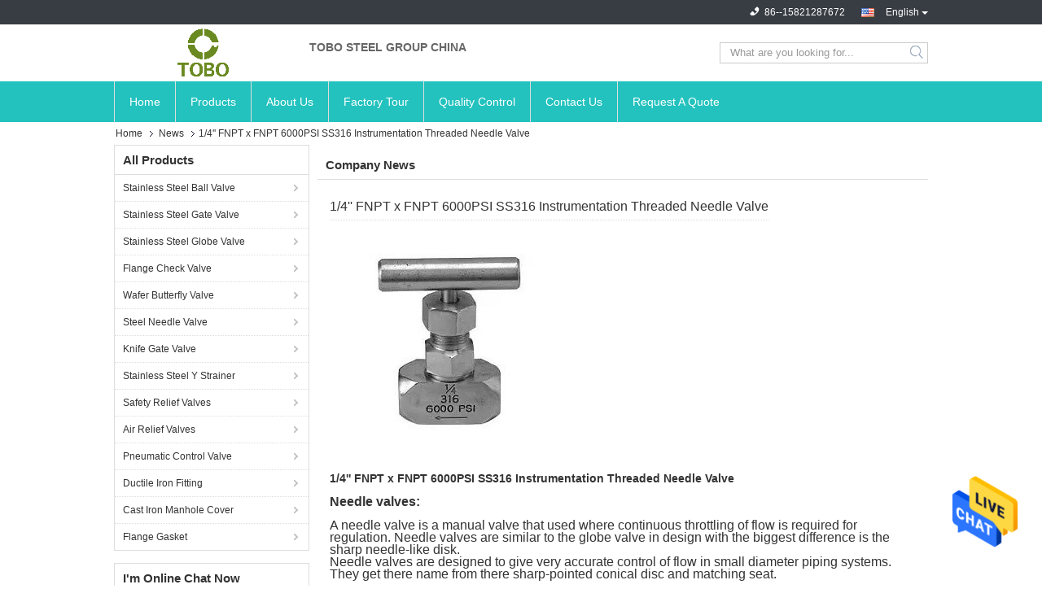

--- FILE ---
content_type: text/html
request_url: https://www.stainlesssteel-valve.com/news/1-4-fnpt-x-fnpt-6000psi-ss316-instrumentation-threaded-needle-valve-105338.html
body_size: 24098
content:
<!DOCTYPE html>
<html  lang=en>
<head>
	<meta charset="utf-8">
	<meta http-equiv="X-UA-Compatible" content="IE=edge">
	<meta name="viewport" content="width=device-width, initial-scale=1">
    <link rel="alternate" href="//m.stainlesssteel-valve.com/news/1-4-fnpt-x-fnpt-6000psi-ss316-instrumentation-threaded-needle-valve-105338.html" media="only screen and (max-width: 640px)" />
<link hreflang="fr" rel="alternate" href="https://french.stainlesssteel-valve.com/news/1-4-fnpt-x-fnpt-6000psi-ss316-instrumentation-threaded-needle-valve-105338.html" />
<link hreflang="de" rel="alternate" href="https://german.stainlesssteel-valve.com/news/1-4-fnpt-x-fnpt-6000psi-ss316-instrumentation-threaded-needle-valve-105338.html" />
<link hreflang="it" rel="alternate" href="https://italian.stainlesssteel-valve.com/news/1-4-fnpt-x-fnpt-6000psi-ss316-instrumentation-threaded-needle-valve-105338.html" />
<link hreflang="ru" rel="alternate" href="https://russian.stainlesssteel-valve.com/news/1-4-fnpt-x-fnpt-6000psi-ss316-instrumentation-threaded-needle-valve-105338.html" />
<link hreflang="es" rel="alternate" href="https://spanish.stainlesssteel-valve.com/news/1-4-fnpt-x-fnpt-6000psi-ss316-instrumentation-threaded-needle-valve-105338.html" />
<link hreflang="pt" rel="alternate" href="https://portuguese.stainlesssteel-valve.com/news/1-4-fnpt-x-fnpt-6000psi-ss316-instrumentation-threaded-needle-valve-105338.html" />
<link hreflang="nl" rel="alternate" href="https://dutch.stainlesssteel-valve.com/news/1-4-fnpt-x-fnpt-6000psi-ss316-instrumentation-threaded-needle-valve-105338.html" />
<link hreflang="el" rel="alternate" href="https://greek.stainlesssteel-valve.com/news/1-4-fnpt-x-fnpt-6000psi-ss316-instrumentation-threaded-needle-valve-105338.html" />
<link hreflang="ja" rel="alternate" href="https://japanese.stainlesssteel-valve.com/news/1-4-fnpt-x-fnpt-6000psi-ss316-instrumentation-threaded-needle-valve-105338.html" />
<link hreflang="ko" rel="alternate" href="https://korean.stainlesssteel-valve.com/news/1-4-fnpt-x-fnpt-6000psi-ss316-instrumentation-threaded-needle-valve-105338.html" />
<link hreflang="ar" rel="alternate" href="https://arabic.stainlesssteel-valve.com/news/1-4-fnpt-x-fnpt-6000psi-ss316-instrumentation-threaded-needle-valve-105338.html" />
<link hreflang="hi" rel="alternate" href="https://hindi.stainlesssteel-valve.com/news/1-4-fnpt-x-fnpt-6000psi-ss316-instrumentation-threaded-needle-valve-105338.html" />
<link hreflang="tr" rel="alternate" href="https://turkish.stainlesssteel-valve.com/news/1-4-fnpt-x-fnpt-6000psi-ss316-instrumentation-threaded-needle-valve-105338.html" />
<link hreflang="id" rel="alternate" href="https://indonesian.stainlesssteel-valve.com/news/1-4-fnpt-x-fnpt-6000psi-ss316-instrumentation-threaded-needle-valve-105338.html" />
<link hreflang="vi" rel="alternate" href="https://vietnamese.stainlesssteel-valve.com/news/1-4-fnpt-x-fnpt-6000psi-ss316-instrumentation-threaded-needle-valve-105338.html" />
<link hreflang="th" rel="alternate" href="https://thai.stainlesssteel-valve.com/news/1-4-fnpt-x-fnpt-6000psi-ss316-instrumentation-threaded-needle-valve-105338.html" />
<link hreflang="bn" rel="alternate" href="https://bengali.stainlesssteel-valve.com/news/1-4-fnpt-x-fnpt-6000psi-ss316-instrumentation-threaded-needle-valve-105338.html" />
<link hreflang="fa" rel="alternate" href="https://persian.stainlesssteel-valve.com/news/1-4-fnpt-x-fnpt-6000psi-ss316-instrumentation-threaded-needle-valve-105338.html" />
<link hreflang="pl" rel="alternate" href="https://polish.stainlesssteel-valve.com/news/1-4-fnpt-x-fnpt-6000psi-ss316-instrumentation-threaded-needle-valve-105338.html" />
<style type="text/css">
/*<![CDATA[*/
.consent__cookie {position: fixed;top: 0;left: 0;width: 100%;height: 0%;z-index: 100000;}.consent__cookie_bg {position: fixed;top: 0;left: 0;width: 100%;height: 100%;background: #000;opacity: .6;display: none }.consent__cookie_rel {position: fixed;bottom:0;left: 0;width: 100%;background: #fff;display: -webkit-box;display: -ms-flexbox;display: flex;flex-wrap: wrap;padding: 24px 80px;-webkit-box-sizing: border-box;box-sizing: border-box;-webkit-box-pack: justify;-ms-flex-pack: justify;justify-content: space-between;-webkit-transition: all ease-in-out .3s;transition: all ease-in-out .3s }.consent__close {position: absolute;top: 20px;right: 20px;cursor: pointer }.consent__close svg {fill: #777 }.consent__close:hover svg {fill: #000 }.consent__cookie_box {flex: 1;word-break: break-word;}.consent__warm {color: #777;font-size: 16px;margin-bottom: 12px;line-height: 19px }.consent__title {color: #333;font-size: 20px;font-weight: 600;margin-bottom: 12px;line-height: 23px }.consent__itxt {color: #333;font-size: 14px;margin-bottom: 12px;display: -webkit-box;display: -ms-flexbox;display: flex;-webkit-box-align: center;-ms-flex-align: center;align-items: center }.consent__itxt i {display: -webkit-inline-box;display: -ms-inline-flexbox;display: inline-flex;width: 28px;height: 28px;border-radius: 50%;background: #e0f9e9;margin-right: 8px;-webkit-box-align: center;-ms-flex-align: center;align-items: center;-webkit-box-pack: center;-ms-flex-pack: center;justify-content: center }.consent__itxt svg {fill: #3ca860 }.consent__txt {color: #a6a6a6;font-size: 14px;margin-bottom: 8px;line-height: 17px }.consent__btns {display: -webkit-box;display: -ms-flexbox;display: flex;-webkit-box-orient: vertical;-webkit-box-direction: normal;-ms-flex-direction: column;flex-direction: column;-webkit-box-pack: center;-ms-flex-pack: center;justify-content: center;flex-shrink: 0;}.consent__btn {width: 280px;height: 40px;line-height: 40px;text-align: center;background: #3ca860;color: #fff;border-radius: 4px;margin: 8px 0;-webkit-box-sizing: border-box;box-sizing: border-box;cursor: pointer }.consent__btn:hover {background: #00823b }.consent__btn.empty {color: #3ca860;border: 1px solid #3ca860;background: #fff }.consent__btn.empty:hover {background: #3ca860;color: #fff }.open .consent__cookie_bg {display: block }.open .consent__cookie_rel {bottom: 0 }@media (max-width: 760px) {.consent__btns {width: 100%;align-items: center;}.consent__cookie_rel {padding: 20px 24px }}.consent__cookie.open {display: block;}.consent__cookie {display: none;}
/*]]>*/
</style>
<script type="text/javascript">
/*<![CDATA[*/
window.isvideotpl = 0;window.detailurl = '';

var g_tp = '';
var colorUrl = '';
var query_string = ["News","Detail",105338];
var customtplcolor = 99321;
/*]]>*/
</script>
<title>China TOBO STEEL GROUP CHINA latest company news about 1/4'' FNPT x FNPT 6000PSI SS316 Instrumentation Threaded Needle Valve</title>
    <meta name="keywords" content="1/4'' FNPT x FNPT 6000PSI SS316 Instrumentation Threaded Needle Valve, China TOBO STEEL GROUP CHINA, headlines, latest news" />
    <meta name="description" content="China TOBO STEEL GROUP CHINA latest company news about 1/4'' FNPT x FNPT 6000PSI SS316 Instrumentation Threaded Needle Valve." />
			<link type='text/css' rel='stylesheet' href='/??/images/global.css,/photo/stainlesssteel-valve/sitetpl/style/common.css?ver=1628839549' media='all'>
			  <script type='text/javascript' src='/js/jquery.js'></script><script type="application/ld+json">[{"@context":"https:\/\/schema.org","@type":"Organization","name":"TOBO STEEL GROUP CHINA","description":"China TOBO STEEL GROUP CHINA latest company news about 1\/4'' FNPT x FNPT 6000PSI SS316 Instrumentation Threaded Needle Valve.","url":"https:\/\/www.stainlesssteel-valve.com\/news\/1-4-fnpt-x-fnpt-6000psi-ss316-instrumentation-threaded-needle-valve-105338.html","logo":"\/logo.gif","address":{"@type":"PostalAddress","addressLocality":"China","addressRegion":"CN","postalCode":"999001","streetAddress":"No.208,Lvdi Road,Baihe Town,Qingpu District,Shanghai,China"},"email":"sales@tobo-group.com","image":"\/photo\/cl33240108-tobo_steel_group_china.jpg","telephone":"86--15821287672"},{"@context":"https:\/\/schema.org","@type":"BreadcrumbList","itemListElement":[{"@type":"ListItem","position":2,"name":"China TOBO STEEL GROUP CHINA company news","item":"https:\/\/www.stainlesssteel-valve.com\/news.html"},{"@type":"ListItem","position":3,"name":"1\/4'' FNPT x FNPT 6000PSI SS316 Instrumentation Threaded Needle Valve","item":"https:\/\/www.stainlesssteel-valve.com\/news\/1-4-fnpt-x-fnpt-6000psi-ss316-instrumentation-threaded-needle-valve-105338.html"},{"@type":"ListItem","position":1,"name":"Home","item":"https:\/\/www.stainlesssteel-valve.com\/index.html"}]},{"@context":"https:\/\/schema.org","@type":"NewsArticle","mainEntityOfPage":{"@type":"WebPage","id":"https:\/\/www.stainlesssteel-valve.com\/news\/1-4-fnpt-x-fnpt-6000psi-ss316-instrumentation-threaded-needle-valve-105338.html"},"headline":"1\/4'' FNPT x FNPT 6000PSI SS316 Instrumentation Threaded Needle Valve","image":["https:\/\/www.stainlesssteel-valve.com\/photo\/nd41780517-1_4_fnpt_x_fnpt_6000psi_ss316_instrumentation_threaded_needle_valve.jpg"],"datePublished":"2022-01-12 17:27:38","dateModified":"2022-01-12 17:27:38","author":[{"@type":"Person","name":"Ms. TOBO","url":"https:\/\/www.stainlesssteel-valve.com\/news\/1-4-fnpt-x-fnpt-6000psi-ss316-instrumentation-threaded-needle-valve-105338.html"}]}]</script></head>
<body>
<img src="/logo.gif" style="display:none"/>
    <div id="floatAd" style="z-index: 110000;position:absolute;right:30px;bottom:60px;height:79px;display: block;">
                                <a href="/webim/webim_tab.html" rel="nofollow" onclick= 'setwebimCookie(0,0,0);' target="_blank">
            <img style="width: 80px;cursor: pointer;" alt='Send Message' src="/images/floatimage_chat.gif"/>
        </a>
                                </div>
<a style="display: none!important;" title="TOBO STEEL GROUP CHINA" class="float-inquiry" href="/contactnow.html" onclick='setinquiryCookie("{\"showproduct\":0,\"pid\":0,\"name\":\"\",\"source_url\":\"\",\"picurl\":\"\",\"propertyDetail\":[],\"username\":\"Ms. TOBO\",\"viewTime\":\"Last Login : 3 hours 57 minutes ago\",\"subject\":\"Please send me your price list\",\"countrycode\":\"BE\"}");'></a>
<script>
    function getCookie(name) {
        var arr = document.cookie.match(new RegExp("(^| )" + name + "=([^;]*)(;|$)"));
        if (arr != null) {
            return unescape(arr[2]);
        }
        return null;
    }
    var is_new_mjy = '0';
    if (is_new_mjy==1 && isMobileDevice() && getCookie('webim_login_name') && getCookie('webim_buyer_id') && getCookie('webim_50789_seller_id')) {
        document.getElementById("floatAd").style.display = "none";
    }
    // 检测是否是移动端访问
    function isMobileDevice() {
        return /Android|webOS|iPhone|iPad|iPod|BlackBerry|IEMobile|Opera Mini/i.test(navigator.userAgent);
    }

</script>
<script>
var originProductInfo = '';
var originProductInfo = {"showproduct":1,"pid":"13628992","name":"Class 800LB Stainless Steel Ball Valve","source_url":"\/sale-13628992-class-800lb-stainless-steel-ball-valve.html","picurl":"\/photo\/pd32891370-class_800lb_stainless_steel_ball_valve.jpg","propertyDetail":[["Key word1","3 Way Ball Valve Stainless Steel"],["Model Number","Ball Valve"],["MOQ","1pc"],["Payment Terms","L\/C, D\/A, D\/P, T\/T, Western Union, MoneyGram"]],"company_name":null,"picurl_c":"\/photo\/pc32891370-class_800lb_stainless_steel_ball_valve.jpg","price":"1-100","username":"Ellen","viewTime":"Last Login : 7 hours 57 minutes ago","subject":"Can you supply Class 800LB Stainless Steel Ball Valve for us","countrycode":"BE"};
var save_url = "/contactsave.html";
var update_url = "/updateinquiry.html";
var productInfo = {};
var defaulProductInfo = {};
var myDate = new Date();
var curDate = myDate.getFullYear()+'-'+(parseInt(myDate.getMonth())+1)+'-'+myDate.getDate();
var message = '';
var default_pop = 1;
var leaveMessageDialog = document.getElementsByClassName('leave-message-dialog')[0]; // 获取弹层
var _$$ = function (dom) {
    return document.querySelectorAll(dom);
};
resInfo = originProductInfo;
defaulProductInfo.pid = resInfo['pid'];
defaulProductInfo.productName = resInfo['name'];
defaulProductInfo.productInfo = resInfo['propertyDetail'];
defaulProductInfo.productImg = resInfo['picurl_c'];
defaulProductInfo.subject = resInfo['subject'];
defaulProductInfo.productImgAlt = resInfo['name'];
var inquirypopup_tmp = 1;
var message = 'Dear,'+'\r\n'+"I am interested in"+' '+trim(resInfo['name'])+", could you send me more details such as type, size, MOQ, material, etc."+'\r\n'+"Thanks!"+'\r\n'+"Waiting for your reply.";
var message_1 = 'Dear,'+'\r\n'+"I am interested in"+' '+trim(resInfo['name'])+", could you send me more details such as type, size, MOQ, material, etc."+'\r\n'+"Thanks!"+'\r\n'+"Waiting for your reply.";
var message_2 = 'Hello,'+'\r\n'+"I am looking for"+' '+trim(resInfo['name'])+", please send me the price, specification and picture."+'\r\n'+"Your swift response will be highly appreciated."+'\r\n'+"Feel free to contact me for more information."+'\r\n'+"Thanks a lot.";
var message_3 = 'Hello,'+'\r\n'+trim(resInfo['name'])+' '+"meets my expectations."+'\r\n'+"Please give me the best price and some other product information."+'\r\n'+"Feel free to contact me via my mail."+'\r\n'+"Thanks a lot.";

var message_4 = 'Dear,'+'\r\n'+"What is the FOB price on your"+' '+trim(resInfo['name'])+'?'+'\r\n'+"Which is the nearest port name?"+'\r\n'+"Please reply me as soon as possible, it would be better to share further information."+'\r\n'+"Regards!";
var message_5 = 'Hi there,'+'\r\n'+"I am very interested in your"+' '+trim(resInfo['name'])+'.'+'\r\n'+"Please send me your product details."+'\r\n'+"Looking forward to your quick reply."+'\r\n'+"Feel free to contact me by mail."+'\r\n'+"Regards!";

var message_6 = 'Dear,'+'\r\n'+"Please provide us with information about your"+' '+trim(resInfo['name'])+", such as type, size, material, and of course the best price."+'\r\n'+"Looking forward to your quick reply."+'\r\n'+"Thank you!";
var message_7 = 'Dear,'+'\r\n'+"Can you supply"+' '+trim(resInfo['name'])+" for us?"+'\r\n'+"First we want a price list and some product details."+'\r\n'+"I hope to get reply asap and look forward to cooperation."+'\r\n'+"Thank you very much.";
var message_8 = 'hi,'+'\r\n'+"I am looking for"+' '+trim(resInfo['name'])+", please give me some more detailed product information."+'\r\n'+"I look forward to your reply."+'\r\n'+"Thank you!";
var message_9 = 'Hello,'+'\r\n'+"Your"+' '+trim(resInfo['name'])+" meets my requirements very well."+'\r\n'+"Please send me the price, specification, and similar model will be OK."+'\r\n'+"Feel free to chat with me."+'\r\n'+"Thanks!";
var message_10 = 'Dear,'+'\r\n'+"I want to know more about the details and quotation of"+' '+trim(resInfo['name'])+'.'+'\r\n'+"Feel free to contact me."+'\r\n'+"Regards!";

var r = getRandom(1,10);

defaulProductInfo.message = eval("message_"+r);

var mytAjax = {

    post: function(url, data, fn) {
        var xhr = new XMLHttpRequest();
        xhr.open("POST", url, true);
        xhr.setRequestHeader("Content-Type", "application/x-www-form-urlencoded;charset=UTF-8");
        xhr.setRequestHeader("X-Requested-With", "XMLHttpRequest");
        xhr.setRequestHeader('Content-Type','text/plain;charset=UTF-8');
        xhr.onreadystatechange = function() {
            if(xhr.readyState == 4 && (xhr.status == 200 || xhr.status == 304)) {
                fn.call(this, xhr.responseText);
            }
        };
        xhr.send(data);
    },

    postform: function(url, data, fn) {
        var xhr = new XMLHttpRequest();
        xhr.open("POST", url, true);
        xhr.setRequestHeader("X-Requested-With", "XMLHttpRequest");
        xhr.onreadystatechange = function() {
            if(xhr.readyState == 4 && (xhr.status == 200 || xhr.status == 304)) {
                fn.call(this, xhr.responseText);
            }
        };
        xhr.send(data);
    }
};
window.onload = function(){
    leaveMessageDialog = document.getElementsByClassName('leave-message-dialog')[0];
    if (window.localStorage.recordDialogStatus=='undefined' || (window.localStorage.recordDialogStatus!='undefined' && window.localStorage.recordDialogStatus != curDate)) {
        setTimeout(function(){
            if(parseInt(inquirypopup_tmp%10) == 1){
                creatDialog(defaulProductInfo, 1);
            }
        }, 6000);
    }
};
function trim(str)
{
    str = str.replace(/(^\s*)/g,"");
    return str.replace(/(\s*$)/g,"");
};
function getRandom(m,n){
    var num = Math.floor(Math.random()*(m - n) + n);
    return num;
};
function strBtn(param) {

    var starattextarea = document.getElementById("textareamessage").value.length;
    var email = document.getElementById("startEmail").value;

    var default_tip = document.querySelectorAll(".watermark_container").length;
    if (20 < starattextarea && starattextarea < 3000) {
        if(default_tip>0){
            document.getElementById("textareamessage1").parentNode.parentNode.nextElementSibling.style.display = "none";
        }else{
            document.getElementById("textareamessage1").parentNode.nextElementSibling.style.display = "none";
        }

    } else {
        if(default_tip>0){
            document.getElementById("textareamessage1").parentNode.parentNode.nextElementSibling.style.display = "block";
        }else{
            document.getElementById("textareamessage1").parentNode.nextElementSibling.style.display = "block";
        }

        return;
    }

    // var re = /^([a-zA-Z0-9_-])+@([a-zA-Z0-9_-])+\.([a-zA-Z0-9_-])+/i;/*邮箱不区分大小写*/
    var re = /^[a-zA-Z0-9][\w-]*(\.?[\w-]+)*@[a-zA-Z0-9-]+(\.[a-zA-Z0-9]+)+$/i;
    if (!re.test(email)) {
        document.getElementById("startEmail").nextElementSibling.style.display = "block";
        return;
    } else {
        document.getElementById("startEmail").nextElementSibling.style.display = "none";
    }

    var subject = document.getElementById("pop_subject").value;
    var pid = document.getElementById("pop_pid").value;
    var message = document.getElementById("textareamessage").value;
    var sender_email = document.getElementById("startEmail").value;
    var tel = '';
    if (document.getElementById("tel0") != undefined && document.getElementById("tel0") != '')
        tel = document.getElementById("tel0").value;
    var form_serialize = '&tel='+tel;

    form_serialize = form_serialize.replace(/\+/g, "%2B");
    mytAjax.post(save_url,"pid="+pid+"&subject="+subject+"&email="+sender_email+"&message="+(message)+form_serialize,function(res){
        var mes = JSON.parse(res);
        if(mes.status == 200){
            var iid = mes.iid;
            document.getElementById("pop_iid").value = iid;
            document.getElementById("pop_uuid").value = mes.uuid;

            if(typeof gtag_report_conversion === "function"){
                gtag_report_conversion();//执行统计js代码
            }
            if(typeof fbq === "function"){
                fbq('track','Purchase');//执行统计js代码
            }
        }
    });
    for (var index = 0; index < document.querySelectorAll(".dialog-content-pql").length; index++) {
        document.querySelectorAll(".dialog-content-pql")[index].style.display = "none";
    };
    $('#idphonepql').val(tel);
    document.getElementById("dialog-content-pql-id").style.display = "block";
    ;
};
function twoBtnOk(param) {

    var selectgender = document.getElementById("Mr").innerHTML;
    var iid = document.getElementById("pop_iid").value;
    var sendername = document.getElementById("idnamepql").value;
    var senderphone = document.getElementById("idphonepql").value;
    var sendercname = document.getElementById("idcompanypql").value;
    var uuid = document.getElementById("pop_uuid").value;
    var gender = 2;
    if(selectgender == 'Mr.') gender = 0;
    if(selectgender == 'Mrs.') gender = 1;
    var pid = document.getElementById("pop_pid").value;
    var form_serialize = '';

        form_serialize = form_serialize.replace(/\+/g, "%2B");

    mytAjax.post(update_url,"iid="+iid+"&gender="+gender+"&uuid="+uuid+"&name="+(sendername)+"&tel="+(senderphone)+"&company="+(sendercname)+form_serialize,function(res){});

    for (var index = 0; index < document.querySelectorAll(".dialog-content-pql").length; index++) {
        document.querySelectorAll(".dialog-content-pql")[index].style.display = "none";
    };
    document.getElementById("dialog-content-pql-ok").style.display = "block";

};
function toCheckMust(name) {
    $('#'+name+'error').hide();
}
function handClidk(param) {
    var starattextarea = document.getElementById("textareamessage1").value.length;
    var email = document.getElementById("startEmail1").value;
    var default_tip = document.querySelectorAll(".watermark_container").length;
    if (20 < starattextarea && starattextarea < 3000) {
        if(default_tip>0){
            document.getElementById("textareamessage1").parentNode.parentNode.nextElementSibling.style.display = "none";
        }else{
            document.getElementById("textareamessage1").parentNode.nextElementSibling.style.display = "none";
        }

    } else {
        if(default_tip>0){
            document.getElementById("textareamessage1").parentNode.parentNode.nextElementSibling.style.display = "block";
        }else{
            document.getElementById("textareamessage1").parentNode.nextElementSibling.style.display = "block";
        }

        return;
    }

    // var re = /^([a-zA-Z0-9_-])+@([a-zA-Z0-9_-])+\.([a-zA-Z0-9_-])+/i;
    var re = /^[a-zA-Z0-9][\w-]*(\.?[\w-]+)*@[a-zA-Z0-9-]+(\.[a-zA-Z0-9]+)+$/i;
    if (!re.test(email)) {
        document.getElementById("startEmail1").nextElementSibling.style.display = "block";
        return;
    } else {
        document.getElementById("startEmail1").nextElementSibling.style.display = "none";
    }

    var subject = document.getElementById("pop_subject").value;
    var pid = document.getElementById("pop_pid").value;
    var message = document.getElementById("textareamessage1").value;
    var sender_email = document.getElementById("startEmail1").value;
    var form_serialize = tel = '';
    if (document.getElementById("tel1") != undefined && document.getElementById("tel1") != '')
        tel = document.getElementById("tel1").value;
        mytAjax.post(save_url,"email="+sender_email+"&tel="+tel+"&pid="+pid+"&message="+message+"&subject="+subject+form_serialize,function(res){

        var mes = JSON.parse(res);
        if(mes.status == 200){
            var iid = mes.iid;
            document.getElementById("pop_iid").value = iid;
            document.getElementById("pop_uuid").value = mes.uuid;
            if(typeof gtag_report_conversion === "function"){
                gtag_report_conversion();//执行统计js代码
            }
        }

    });
    for (var index = 0; index < document.querySelectorAll(".dialog-content-pql").length; index++) {
        document.querySelectorAll(".dialog-content-pql")[index].style.display = "none";
    };
    $('#idphonepql').val(tel);
    document.getElementById("dialog-content-pql-id").style.display = "block";

};
window.addEventListener('load', function () {
    $('.checkbox-wrap label').each(function(){
        if($(this).find('input').prop('checked')){
            $(this).addClass('on')
        }else {
            $(this).removeClass('on')
        }
    })
    $(document).on('click', '.checkbox-wrap label' , function(ev){
        if (ev.target.tagName.toUpperCase() != 'INPUT') {
            $(this).toggleClass('on')
        }
    })
})

function hand_video(pdata) {
    data = JSON.parse(pdata);
    productInfo.productName = data.productName;
    productInfo.productInfo = data.productInfo;
    productInfo.productImg = data.productImg;
    productInfo.subject = data.subject;

    var message = 'Dear,'+'\r\n'+"I am interested in"+' '+trim(data.productName)+", could you send me more details such as type, size, quantity, material, etc."+'\r\n'+"Thanks!"+'\r\n'+"Waiting for your reply.";

    var message = 'Dear,'+'\r\n'+"I am interested in"+' '+trim(data.productName)+", could you send me more details such as type, size, MOQ, material, etc."+'\r\n'+"Thanks!"+'\r\n'+"Waiting for your reply.";
    var message_1 = 'Dear,'+'\r\n'+"I am interested in"+' '+trim(data.productName)+", could you send me more details such as type, size, MOQ, material, etc."+'\r\n'+"Thanks!"+'\r\n'+"Waiting for your reply.";
    var message_2 = 'Hello,'+'\r\n'+"I am looking for"+' '+trim(data.productName)+", please send me the price, specification and picture."+'\r\n'+"Your swift response will be highly appreciated."+'\r\n'+"Feel free to contact me for more information."+'\r\n'+"Thanks a lot.";
    var message_3 = 'Hello,'+'\r\n'+trim(data.productName)+' '+"meets my expectations."+'\r\n'+"Please give me the best price and some other product information."+'\r\n'+"Feel free to contact me via my mail."+'\r\n'+"Thanks a lot.";

    var message_4 = 'Dear,'+'\r\n'+"What is the FOB price on your"+' '+trim(data.productName)+'?'+'\r\n'+"Which is the nearest port name?"+'\r\n'+"Please reply me as soon as possible, it would be better to share further information."+'\r\n'+"Regards!";
    var message_5 = 'Hi there,'+'\r\n'+"I am very interested in your"+' '+trim(data.productName)+'.'+'\r\n'+"Please send me your product details."+'\r\n'+"Looking forward to your quick reply."+'\r\n'+"Feel free to contact me by mail."+'\r\n'+"Regards!";

    var message_6 = 'Dear,'+'\r\n'+"Please provide us with information about your"+' '+trim(data.productName)+", such as type, size, material, and of course the best price."+'\r\n'+"Looking forward to your quick reply."+'\r\n'+"Thank you!";
    var message_7 = 'Dear,'+'\r\n'+"Can you supply"+' '+trim(data.productName)+" for us?"+'\r\n'+"First we want a price list and some product details."+'\r\n'+"I hope to get reply asap and look forward to cooperation."+'\r\n'+"Thank you very much.";
    var message_8 = 'hi,'+'\r\n'+"I am looking for"+' '+trim(data.productName)+", please give me some more detailed product information."+'\r\n'+"I look forward to your reply."+'\r\n'+"Thank you!";
    var message_9 = 'Hello,'+'\r\n'+"Your"+' '+trim(data.productName)+" meets my requirements very well."+'\r\n'+"Please send me the price, specification, and similar model will be OK."+'\r\n'+"Feel free to chat with me."+'\r\n'+"Thanks!";
    var message_10 = 'Dear,'+'\r\n'+"I want to know more about the details and quotation of"+' '+trim(data.productName)+'.'+'\r\n'+"Feel free to contact me."+'\r\n'+"Regards!";

    var r = getRandom(1,10);

    productInfo.message = eval("message_"+r);
    if(parseInt(inquirypopup_tmp/10) == 1){
        productInfo.message = "";
    }
    productInfo.pid = data.pid;
    creatDialog(productInfo, 2);
};

function handDialog(pdata) {
    data = JSON.parse(pdata);
    productInfo.productName = data.productName;
    productInfo.productInfo = data.productInfo;
    productInfo.productImg = data.productImg;
    productInfo.subject = data.subject;

    var message = 'Dear,'+'\r\n'+"I am interested in"+' '+trim(data.productName)+", could you send me more details such as type, size, quantity, material, etc."+'\r\n'+"Thanks!"+'\r\n'+"Waiting for your reply.";

    var message = 'Dear,'+'\r\n'+"I am interested in"+' '+trim(data.productName)+", could you send me more details such as type, size, MOQ, material, etc."+'\r\n'+"Thanks!"+'\r\n'+"Waiting for your reply.";
    var message_1 = 'Dear,'+'\r\n'+"I am interested in"+' '+trim(data.productName)+", could you send me more details such as type, size, MOQ, material, etc."+'\r\n'+"Thanks!"+'\r\n'+"Waiting for your reply.";
    var message_2 = 'Hello,'+'\r\n'+"I am looking for"+' '+trim(data.productName)+", please send me the price, specification and picture."+'\r\n'+"Your swift response will be highly appreciated."+'\r\n'+"Feel free to contact me for more information."+'\r\n'+"Thanks a lot.";
    var message_3 = 'Hello,'+'\r\n'+trim(data.productName)+' '+"meets my expectations."+'\r\n'+"Please give me the best price and some other product information."+'\r\n'+"Feel free to contact me via my mail."+'\r\n'+"Thanks a lot.";

    var message_4 = 'Dear,'+'\r\n'+"What is the FOB price on your"+' '+trim(data.productName)+'?'+'\r\n'+"Which is the nearest port name?"+'\r\n'+"Please reply me as soon as possible, it would be better to share further information."+'\r\n'+"Regards!";
    var message_5 = 'Hi there,'+'\r\n'+"I am very interested in your"+' '+trim(data.productName)+'.'+'\r\n'+"Please send me your product details."+'\r\n'+"Looking forward to your quick reply."+'\r\n'+"Feel free to contact me by mail."+'\r\n'+"Regards!";

    var message_6 = 'Dear,'+'\r\n'+"Please provide us with information about your"+' '+trim(data.productName)+", such as type, size, material, and of course the best price."+'\r\n'+"Looking forward to your quick reply."+'\r\n'+"Thank you!";
    var message_7 = 'Dear,'+'\r\n'+"Can you supply"+' '+trim(data.productName)+" for us?"+'\r\n'+"First we want a price list and some product details."+'\r\n'+"I hope to get reply asap and look forward to cooperation."+'\r\n'+"Thank you very much.";
    var message_8 = 'hi,'+'\r\n'+"I am looking for"+' '+trim(data.productName)+", please give me some more detailed product information."+'\r\n'+"I look forward to your reply."+'\r\n'+"Thank you!";
    var message_9 = 'Hello,'+'\r\n'+"Your"+' '+trim(data.productName)+" meets my requirements very well."+'\r\n'+"Please send me the price, specification, and similar model will be OK."+'\r\n'+"Feel free to chat with me."+'\r\n'+"Thanks!";
    var message_10 = 'Dear,'+'\r\n'+"I want to know more about the details and quotation of"+' '+trim(data.productName)+'.'+'\r\n'+"Feel free to contact me."+'\r\n'+"Regards!";

    var r = getRandom(1,10);

    productInfo.message = eval("message_"+r);
    if(parseInt(inquirypopup_tmp/10) == 1){
        productInfo.message = "";
    }
    productInfo.pid = data.pid;
    creatDialog(productInfo, 2);
};

function closepql(param) {

    leaveMessageDialog.style.display = 'none';
};

function closepql2(param) {

    for (var index = 0; index < document.querySelectorAll(".dialog-content-pql").length; index++) {
        document.querySelectorAll(".dialog-content-pql")[index].style.display = "none";
    };
    document.getElementById("dialog-content-pql-ok").style.display = "block";
};

function decodeHtmlEntities(str) {
    var tempElement = document.createElement('div');
    tempElement.innerHTML = str;
    return tempElement.textContent || tempElement.innerText || '';
}

function initProduct(productInfo,type){

    productInfo.productName = decodeHtmlEntities(productInfo.productName);
    productInfo.message = decodeHtmlEntities(productInfo.message);

    leaveMessageDialog = document.getElementsByClassName('leave-message-dialog')[0];
    leaveMessageDialog.style.display = "block";
    if(type == 3){
        var popinquiryemail = document.getElementById("popinquiryemail").value;
        _$$("#startEmail1")[0].value = popinquiryemail;
    }else{
        _$$("#startEmail1")[0].value = "";
    }
    _$$("#startEmail")[0].value = "";
    _$$("#idnamepql")[0].value = "";
    _$$("#idphonepql")[0].value = "";
    _$$("#idcompanypql")[0].value = "";

    _$$("#pop_pid")[0].value = productInfo.pid;
    _$$("#pop_subject")[0].value = productInfo.subject;
    
    if(parseInt(inquirypopup_tmp/10) == 1){
        productInfo.message = "";
    }

    _$$("#textareamessage1")[0].value = productInfo.message;
    _$$("#textareamessage")[0].value = productInfo.message;

    _$$("#dialog-content-pql-id .titlep")[0].innerHTML = productInfo.productName;
    _$$("#dialog-content-pql-id img")[0].setAttribute("src", productInfo.productImg);
    _$$("#dialog-content-pql-id img")[0].setAttribute("alt", productInfo.productImgAlt);

    _$$("#dialog-content-pql-id-hand img")[0].setAttribute("src", productInfo.productImg);
    _$$("#dialog-content-pql-id-hand img")[0].setAttribute("alt", productInfo.productImgAlt);
    _$$("#dialog-content-pql-id-hand .titlep")[0].innerHTML = productInfo.productName;

    if (productInfo.productInfo.length > 0) {
        var ul2, ul;
        ul = document.createElement("ul");
        for (var index = 0; index < productInfo.productInfo.length; index++) {
            var el = productInfo.productInfo[index];
            var li = document.createElement("li");
            var span1 = document.createElement("span");
            span1.innerHTML = el[0] + ":";
            var span2 = document.createElement("span");
            span2.innerHTML = el[1];
            li.appendChild(span1);
            li.appendChild(span2);
            ul.appendChild(li);

        }
        ul2 = ul.cloneNode(true);
        if (type === 1) {
            _$$("#dialog-content-pql-id .left")[0].replaceChild(ul, _$$("#dialog-content-pql-id .left ul")[0]);
        } else {
            _$$("#dialog-content-pql-id-hand .left")[0].replaceChild(ul2, _$$("#dialog-content-pql-id-hand .left ul")[0]);
            _$$("#dialog-content-pql-id .left")[0].replaceChild(ul, _$$("#dialog-content-pql-id .left ul")[0]);
        }
    };
    for (var index = 0; index < _$$("#dialog-content-pql-id .right ul li").length; index++) {
        _$$("#dialog-content-pql-id .right ul li")[index].addEventListener("click", function (params) {
            _$$("#dialog-content-pql-id .right #Mr")[0].innerHTML = this.innerHTML
        }, false)

    };

};
function closeInquiryCreateDialog() {
    document.getElementById("xuanpan_dialog_box_pql").style.display = "none";
};
function showInquiryCreateDialog() {
    document.getElementById("xuanpan_dialog_box_pql").style.display = "block";
};
function submitPopInquiry(){
    var message = document.getElementById("inquiry_message").value;
    var email = document.getElementById("inquiry_email").value;
    var subject = defaulProductInfo.subject;
    var pid = defaulProductInfo.pid;
    if (email === undefined) {
        showInquiryCreateDialog();
        document.getElementById("inquiry_email").style.border = "1px solid red";
        return false;
    };
    if (message === undefined) {
        showInquiryCreateDialog();
        document.getElementById("inquiry_message").style.border = "1px solid red";
        return false;
    };
    if (email.search(/^\w+((-\w+)|(\.\w+))*\@[A-Za-z0-9]+((\.|-)[A-Za-z0-9]+)*\.[A-Za-z0-9]+$/) == -1) {
        document.getElementById("inquiry_email").style.border= "1px solid red";
        showInquiryCreateDialog();
        return false;
    } else {
        document.getElementById("inquiry_email").style.border= "";
    };
    if (message.length < 20 || message.length >3000) {
        showInquiryCreateDialog();
        document.getElementById("inquiry_message").style.border = "1px solid red";
        return false;
    } else {
        document.getElementById("inquiry_message").style.border = "";
    };
    var tel = '';
    if (document.getElementById("tel") != undefined && document.getElementById("tel") != '')
        tel = document.getElementById("tel").value;

    mytAjax.post(save_url,"pid="+pid+"&subject="+subject+"&email="+email+"&message="+(message)+'&tel='+tel,function(res){
        var mes = JSON.parse(res);
        if(mes.status == 200){
            var iid = mes.iid;
            document.getElementById("pop_iid").value = iid;
            document.getElementById("pop_uuid").value = mes.uuid;

        }
    });
    initProduct(defaulProductInfo);
    for (var index = 0; index < document.querySelectorAll(".dialog-content-pql").length; index++) {
        document.querySelectorAll(".dialog-content-pql")[index].style.display = "none";
    };
    $('#idphonepql').val(tel);
    document.getElementById("dialog-content-pql-id").style.display = "block";

};

//带附件上传
function submitPopInquiryfile(email_id,message_id,check_sort,name_id,phone_id,company_id,attachments){

    if(typeof(check_sort) == 'undefined'){
        check_sort = 0;
    }
    var message = document.getElementById(message_id).value;
    var email = document.getElementById(email_id).value;
    var attachments = document.getElementById(attachments).value;
    if(typeof(name_id) !== 'undefined' && name_id != ""){
        var name  = document.getElementById(name_id).value;
    }
    if(typeof(phone_id) !== 'undefined' && phone_id != ""){
        var phone = document.getElementById(phone_id).value;
    }
    if(typeof(company_id) !== 'undefined' && company_id != ""){
        var company = document.getElementById(company_id).value;
    }
    var subject = defaulProductInfo.subject;
    var pid = defaulProductInfo.pid;

    if(check_sort == 0){
        if (email === undefined) {
            showInquiryCreateDialog();
            document.getElementById(email_id).style.border = "1px solid red";
            return false;
        };
        if (message === undefined) {
            showInquiryCreateDialog();
            document.getElementById(message_id).style.border = "1px solid red";
            return false;
        };

        if (email.search(/^\w+((-\w+)|(\.\w+))*\@[A-Za-z0-9]+((\.|-)[A-Za-z0-9]+)*\.[A-Za-z0-9]+$/) == -1) {
            document.getElementById(email_id).style.border= "1px solid red";
            showInquiryCreateDialog();
            return false;
        } else {
            document.getElementById(email_id).style.border= "";
        };
        if (message.length < 20 || message.length >3000) {
            showInquiryCreateDialog();
            document.getElementById(message_id).style.border = "1px solid red";
            return false;
        } else {
            document.getElementById(message_id).style.border = "";
        };
    }else{

        if (message === undefined) {
            showInquiryCreateDialog();
            document.getElementById(message_id).style.border = "1px solid red";
            return false;
        };

        if (email === undefined) {
            showInquiryCreateDialog();
            document.getElementById(email_id).style.border = "1px solid red";
            return false;
        };

        if (message.length < 20 || message.length >3000) {
            showInquiryCreateDialog();
            document.getElementById(message_id).style.border = "1px solid red";
            return false;
        } else {
            document.getElementById(message_id).style.border = "";
        };

        if (email.search(/^\w+((-\w+)|(\.\w+))*\@[A-Za-z0-9]+((\.|-)[A-Za-z0-9]+)*\.[A-Za-z0-9]+$/) == -1) {
            document.getElementById(email_id).style.border= "1px solid red";
            showInquiryCreateDialog();
            return false;
        } else {
            document.getElementById(email_id).style.border= "";
        };

    };

    mytAjax.post(save_url,"pid="+pid+"&subject="+subject+"&email="+email+"&message="+message+"&company="+company+"&attachments="+attachments,function(res){
        var mes = JSON.parse(res);
        if(mes.status == 200){
            var iid = mes.iid;
            document.getElementById("pop_iid").value = iid;
            document.getElementById("pop_uuid").value = mes.uuid;

            if(typeof gtag_report_conversion === "function"){
                gtag_report_conversion();//执行统计js代码
            }
            if(typeof fbq === "function"){
                fbq('track','Purchase');//执行统计js代码
            }
        }
    });
    initProduct(defaulProductInfo);

    if(name !== undefined && name != ""){
        _$$("#idnamepql")[0].value = name;
    }

    if(phone !== undefined && phone != ""){
        _$$("#idphonepql")[0].value = phone;
    }

    if(company !== undefined && company != ""){
        _$$("#idcompanypql")[0].value = company;
    }

    for (var index = 0; index < document.querySelectorAll(".dialog-content-pql").length; index++) {
        document.querySelectorAll(".dialog-content-pql")[index].style.display = "none";
    };
    document.getElementById("dialog-content-pql-id").style.display = "block";

};
function submitPopInquiryByParam(email_id,message_id,check_sort,name_id,phone_id,company_id){

    if(typeof(check_sort) == 'undefined'){
        check_sort = 0;
    }

    var senderphone = '';
    var message = document.getElementById(message_id).value;
    var email = document.getElementById(email_id).value;
    if(typeof(name_id) !== 'undefined' && name_id != ""){
        var name  = document.getElementById(name_id).value;
    }
    if(typeof(phone_id) !== 'undefined' && phone_id != ""){
        var phone = document.getElementById(phone_id).value;
        senderphone = phone;
    }
    if(typeof(company_id) !== 'undefined' && company_id != ""){
        var company = document.getElementById(company_id).value;
    }
    var subject = defaulProductInfo.subject;
    var pid = defaulProductInfo.pid;

    if(check_sort == 0){
        if (email === undefined) {
            showInquiryCreateDialog();
            document.getElementById(email_id).style.border = "1px solid red";
            return false;
        };
        if (message === undefined) {
            showInquiryCreateDialog();
            document.getElementById(message_id).style.border = "1px solid red";
            return false;
        };

        if (email.search(/^\w+((-\w+)|(\.\w+))*\@[A-Za-z0-9]+((\.|-)[A-Za-z0-9]+)*\.[A-Za-z0-9]+$/) == -1) {
            document.getElementById(email_id).style.border= "1px solid red";
            showInquiryCreateDialog();
            return false;
        } else {
            document.getElementById(email_id).style.border= "";
        };
        if (message.length < 20 || message.length >3000) {
            showInquiryCreateDialog();
            document.getElementById(message_id).style.border = "1px solid red";
            return false;
        } else {
            document.getElementById(message_id).style.border = "";
        };
    }else{

        if (message === undefined) {
            showInquiryCreateDialog();
            document.getElementById(message_id).style.border = "1px solid red";
            return false;
        };

        if (email === undefined) {
            showInquiryCreateDialog();
            document.getElementById(email_id).style.border = "1px solid red";
            return false;
        };

        if (message.length < 20 || message.length >3000) {
            showInquiryCreateDialog();
            document.getElementById(message_id).style.border = "1px solid red";
            return false;
        } else {
            document.getElementById(message_id).style.border = "";
        };

        if (email.search(/^\w+((-\w+)|(\.\w+))*\@[A-Za-z0-9]+((\.|-)[A-Za-z0-9]+)*\.[A-Za-z0-9]+$/) == -1) {
            document.getElementById(email_id).style.border= "1px solid red";
            showInquiryCreateDialog();
            return false;
        } else {
            document.getElementById(email_id).style.border= "";
        };

    };

    var productsku = "";
    if($("#product_sku").length > 0){
        productsku = $("#product_sku").html();
    }

    mytAjax.post(save_url,"tel="+senderphone+"&pid="+pid+"&subject="+subject+"&email="+email+"&message="+message+"&messagesku="+encodeURI(productsku),function(res){
        var mes = JSON.parse(res);
        if(mes.status == 200){
            var iid = mes.iid;
            document.getElementById("pop_iid").value = iid;
            document.getElementById("pop_uuid").value = mes.uuid;

            if(typeof gtag_report_conversion === "function"){
                gtag_report_conversion();//执行统计js代码
            }
            if(typeof fbq === "function"){
                fbq('track','Purchase');//执行统计js代码
            }
        }
    });
    initProduct(defaulProductInfo);

    if(name !== undefined && name != ""){
        _$$("#idnamepql")[0].value = name;
    }

    if(phone !== undefined && phone != ""){
        _$$("#idphonepql")[0].value = phone;
    }

    if(company !== undefined && company != ""){
        _$$("#idcompanypql")[0].value = company;
    }

    for (var index = 0; index < document.querySelectorAll(".dialog-content-pql").length; index++) {
        document.querySelectorAll(".dialog-content-pql")[index].style.display = "none";

    };
    document.getElementById("dialog-content-pql-id").style.display = "block";

};

function creat_videoDialog(productInfo, type) {

    if(type == 1){
        if(default_pop != 1){
            return false;
        }
        window.localStorage.recordDialogStatus = curDate;
    }else{
        default_pop = 0;
    }
    initProduct(productInfo, type);
    if (type === 1) {
        // 自动弹出
        for (var index = 0; index < document.querySelectorAll(".dialog-content-pql").length; index++) {

            document.querySelectorAll(".dialog-content-pql")[index].style.display = "none";
        };
        document.getElementById("dialog-content-pql").style.display = "block";
    } else {
        // 手动弹出
        for (var index = 0; index < document.querySelectorAll(".dialog-content-pql").length; index++) {
            document.querySelectorAll(".dialog-content-pql")[index].style.display = "none";
        };
        document.getElementById("dialog-content-pql-id-hand").style.display = "block";
    }
}

function creatDialog(productInfo, type) {

    if(type == 1){
        if(default_pop != 1){
            return false;
        }
        window.localStorage.recordDialogStatus = curDate;
    }else{
        default_pop = 0;
    }
    initProduct(productInfo, type);
    if (type === 1) {
        // 自动弹出
        for (var index = 0; index < document.querySelectorAll(".dialog-content-pql").length; index++) {

            document.querySelectorAll(".dialog-content-pql")[index].style.display = "none";
        };
        document.getElementById("dialog-content-pql").style.display = "block";
    } else {
        // 手动弹出
        for (var index = 0; index < document.querySelectorAll(".dialog-content-pql").length; index++) {
            document.querySelectorAll(".dialog-content-pql")[index].style.display = "none";
        };
        document.getElementById("dialog-content-pql-id-hand").style.display = "block";
    }
}

//带邮箱信息打开询盘框 emailtype=1表示带入邮箱
function openDialog(emailtype){
    var type = 2;//不带入邮箱，手动弹出
    if(emailtype == 1){
        var popinquiryemail = document.getElementById("popinquiryemail").value;
        // var re = /^([a-zA-Z0-9_-])+@([a-zA-Z0-9_-])+\.([a-zA-Z0-9_-])+/i;
        var re = /^[a-zA-Z0-9][\w-]*(\.?[\w-]+)*@[a-zA-Z0-9-]+(\.[a-zA-Z0-9]+)+$/i;
        if (!re.test(popinquiryemail)) {
            //前端提示样式;
            showInquiryCreateDialog();
            document.getElementById("popinquiryemail").style.border = "1px solid red";
            return false;
        } else {
            //前端提示样式;
        }
        var type = 3;
    }
    creatDialog(defaulProductInfo,type);
}

//上传附件
function inquiryUploadFile(){
    var fileObj = document.querySelector("#fileId").files[0];
    //构建表单数据
    var formData = new FormData();
    var filesize = fileObj.size;
    if(filesize > 10485760 || filesize == 0) {
        document.getElementById("filetips").style.display = "block";
        return false;
    }else {
        document.getElementById("filetips").style.display = "none";
    }
    formData.append('popinquiryfile', fileObj);
    document.getElementById("quotefileform").reset();
    var save_url = "/inquiryuploadfile.html";
    mytAjax.postform(save_url,formData,function(res){
        var mes = JSON.parse(res);
        if(mes.status == 200){
            document.getElementById("uploader-file-info").innerHTML = document.getElementById("uploader-file-info").innerHTML + "<span class=op>"+mes.attfile.name+"<a class=delatt id=att"+mes.attfile.id+" onclick=delatt("+mes.attfile.id+");>Delete</a></span>";
            var nowattachs = document.getElementById("attachments").value;
            if( nowattachs !== ""){
                var attachs = JSON.parse(nowattachs);
                attachs[mes.attfile.id] = mes.attfile;
            }else{
                var attachs = {};
                attachs[mes.attfile.id] = mes.attfile;
            }
            document.getElementById("attachments").value = JSON.stringify(attachs);
        }
    });
}
//附件删除
function delatt(attid)
{
    var nowattachs = document.getElementById("attachments").value;
    if( nowattachs !== ""){
        var attachs = JSON.parse(nowattachs);
        if(attachs[attid] == ""){
            return false;
        }
        var formData = new FormData();
        var delfile = attachs[attid]['filename'];
        var save_url = "/inquirydelfile.html";
        if(delfile != "") {
            formData.append('delfile', delfile);
            mytAjax.postform(save_url, formData, function (res) {
                if(res !== "") {
                    var mes = JSON.parse(res);
                    if (mes.status == 200) {
                        delete attachs[attid];
                        document.getElementById("attachments").value = JSON.stringify(attachs);
                        var s = document.getElementById("att"+attid);
                        s.parentNode.remove();
                    }
                }
            });
        }
    }else{
        return false;
    }
}

</script>
<div class="leave-message-dialog" style="display: none">
<style>
    .leave-message-dialog .close:before, .leave-message-dialog .close:after{
        content:initial;
    }
</style>
<div class="dialog-content-pql" id="dialog-content-pql" style="display: none">
    <span class="close" onclick="closepql()"><img src="/images/close.png" alt="close"></span>
    <div class="title">
        <p class="firstp-pql">Leave a Message</p>
        <p class="lastp-pql">We will call you back soon!</p>
    </div>
    <div class="form">
        <div class="textarea">
            <textarea style='font-family: robot;'  name="" id="textareamessage" cols="30" rows="10" style="margin-bottom:14px;width:100%"
                placeholder="Please enter your inquiry details."></textarea>
        </div>
        <p class="error-pql"> <span class="icon-pql"><img src="/images/error.png" alt="TOBO STEEL GROUP CHINA"></span> Your message must be between 20-3,000 characters!</p>
        <input id="startEmail" type="text" placeholder="Enter your E-mail" onkeydown="if(event.keyCode === 13){ strBtn();}">
        <p class="error-pql"><span class="icon-pql"><img src="/images/error.png" alt="TOBO STEEL GROUP CHINA"></span> Please check your E-mail! </p>
                <div class="operations">
            <div class='btn' id="submitStart" type="submit" onclick="strBtn()">SUBMIT</div>
        </div>
            </div>
</div>
<div class="dialog-content-pql dialog-content-pql-id" id="dialog-content-pql-id" style="display:none">
        <span class="close" onclick="closepql2()"><svg t="1648434466530" class="icon" viewBox="0 0 1024 1024" version="1.1" xmlns="http://www.w3.org/2000/svg" p-id="2198" width="16" height="16"><path d="M576 512l277.333333 277.333333-64 64-277.333333-277.333333L234.666667 853.333333 170.666667 789.333333l277.333333-277.333333L170.666667 234.666667 234.666667 170.666667l277.333333 277.333333L789.333333 170.666667 853.333333 234.666667 576 512z" fill="#444444" p-id="2199"></path></svg></span>
    <div class="left">
        <div class="img"><img></div>
        <p class="titlep"></p>
        <ul> </ul>
    </div>
    <div class="right">
                <p class="title">More information facilitates better communication.</p>
                <div style="position: relative;">
            <div class="mr"> <span id="Mr">Mr.</span>
                <ul>
                    <li>Mr.</li>
                    <li>Mrs.</li>
                </ul>
            </div>
            <input style="text-indent: 80px;" type="text" id="idnamepql" placeholder="Input your name">
        </div>
        <input type="text"  id="idphonepql"  placeholder="Phone Number">
        <input type="text" id="idcompanypql"  placeholder="Company" onkeydown="if(event.keyCode === 13){ twoBtnOk();}">
                <div class="btn form_new" id="twoBtnOk" onclick="twoBtnOk()">OK</div>
    </div>
</div>

<div class="dialog-content-pql dialog-content-pql-ok" id="dialog-content-pql-ok" style="display:none">
        <span class="close" onclick="closepql()"><svg t="1648434466530" class="icon" viewBox="0 0 1024 1024" version="1.1" xmlns="http://www.w3.org/2000/svg" p-id="2198" width="16" height="16"><path d="M576 512l277.333333 277.333333-64 64-277.333333-277.333333L234.666667 853.333333 170.666667 789.333333l277.333333-277.333333L170.666667 234.666667 234.666667 170.666667l277.333333 277.333333L789.333333 170.666667 853.333333 234.666667 576 512z" fill="#444444" p-id="2199"></path></svg></span>
    <div class="duihaook"></div>
        <p class="title">Submitted successfully!</p>
        <p class="p1" style="text-align: center; font-size: 18px; margin-top: 14px;">We will call you back soon!</p>
    <div class="btn" onclick="closepql()" id="endOk" style="margin: 0 auto;margin-top: 50px;">OK</div>
</div>
<div class="dialog-content-pql dialog-content-pql-id dialog-content-pql-id-hand" id="dialog-content-pql-id-hand"
    style="display:none">
     <input type="hidden" name="pop_pid" id="pop_pid" value="0">
     <input type="hidden" name="pop_subject" id="pop_subject" value="">
     <input type="hidden" name="pop_iid" id="pop_iid" value="0">
     <input type="hidden" name="pop_uuid" id="pop_uuid" value="0">
        <span class="close" onclick="closepql()"><svg t="1648434466530" class="icon" viewBox="0 0 1024 1024" version="1.1" xmlns="http://www.w3.org/2000/svg" p-id="2198" width="16" height="16"><path d="M576 512l277.333333 277.333333-64 64-277.333333-277.333333L234.666667 853.333333 170.666667 789.333333l277.333333-277.333333L170.666667 234.666667 234.666667 170.666667l277.333333 277.333333L789.333333 170.666667 853.333333 234.666667 576 512z" fill="#444444" p-id="2199"></path></svg></span>
    <div class="left">
        <div class="img"><img></div>
        <p class="titlep"></p>
        <ul> </ul>
    </div>
    <div class="right" style="float:right">
                <div class="title">
            <p class="firstp-pql">Leave a Message</p>
            <p class="lastp-pql">We will call you back soon!</p>
        </div>
                <div class="form">
            <div class="textarea">
                <textarea style='font-family: robot;' name="message" id="textareamessage1" cols="30" rows="10"
                    placeholder="Please enter your inquiry details."></textarea>
            </div>
            <p class="error-pql"> <span class="icon-pql"><img src="/images/error.png" alt="TOBO STEEL GROUP CHINA"></span> Your message must be between 20-3,000 characters!</p>

                            <input style="display:none" id="tel1" name="tel" type="text" oninput="value=value.replace(/[^0-9_+-]/g,'');" placeholder="Phone Number">
                        <input id='startEmail1' name='email' data-type='1' type='text'
                   placeholder="Enter your E-mail"
                   onkeydown='if(event.keyCode === 13){ handClidk();}'>
            
            <p class='error-pql'><span class='icon-pql'>
                    <img src="/images/error.png" alt="TOBO STEEL GROUP CHINA"></span> Please check your E-mail!            </p>

            <div class="operations">
                <div class='btn' id="submitStart1" type="submit" onclick="handClidk()">SUBMIT</div>
            </div>
        </div>
    </div>
</div>
</div>
<div id="xuanpan_dialog_box_pql" class="xuanpan_dialog_box_pql"
    style="display:none;background:rgba(0,0,0,.6);width:100%;height:100%;position: fixed;top:0;left:0;z-index: 999999;">
    <div class="box_pql"
      style="width:526px;height:206px;background:rgba(255,255,255,1);opacity:1;border-radius:4px;position: absolute;left: 50%;top: 50%;transform: translate(-50%,-50%);">
      <div onclick="closeInquiryCreateDialog()" class="close close_create_dialog"
        style="cursor: pointer;height:42px;width:40px;float:right;padding-top: 16px;"><span
          style="display: inline-block;width: 25px;height: 2px;background: rgb(114, 114, 114);transform: rotate(45deg); "><span
            style="display: block;width: 25px;height: 2px;background: rgb(114, 114, 114);transform: rotate(-90deg); "></span></span>
      </div>
      <div
        style="height: 72px; overflow: hidden; text-overflow: ellipsis; display:-webkit-box;-ebkit-line-clamp: 3;-ebkit-box-orient: vertical; margin-top: 58px; padding: 0 84px; font-size: 18px; color: rgba(51, 51, 51, 1); text-align: center; ">
        Please leave your correct email and detailed requirements (20-3,000 characters).</div>
      <div onclick="closeInquiryCreateDialog()" class="close_create_dialog"
        style="width: 139px; height: 36px; background: rgba(253, 119, 34, 1); border-radius: 4px; margin: 16px auto; color: rgba(255, 255, 255, 1); font-size: 18px; line-height: 36px; text-align: center;">
        OK</div>
    </div>
</div>
<!--<a style="display: none" title='' href="/webim/webim_tab.html" class="footer_webim_a" rel="nofollow" onclick= 'setwebimCookie(,,);' target="_blank">
    <div class="footer_webim" style="display:none">
        <div class="chat-button-content">
            <i class="chat-button"></i>
        </div>
    </div>
</a>-->

<div class="cont_main_whole">
    <div class="f_header_mainall_son2">
	<div class="fh_phone">
		<div class="fh_phone_inner">
			<!--            <a href="#" class="f_cur"><span class="fh_guoqi"></span>English<span class="fh_jiantou"></span></a>-->
            				<div class="f_cur select_language_wrap" id="selectlang">
                    					<div id="tranimg"
					   class="a ope english">English						<span class="fh_jiantou"></span>
					</div>
					<dl id="p_l" class="select_language" style="display: none">
                        							<dt class="english">
                                                                <a title="China good quality [#g1#]  on sales" href="https://www.stainlesssteel-valve.com/news/1-4-fnpt-x-fnpt-6000psi-ss316-instrumentation-threaded-needle-valve-105338.html">English</a>							</dt>
                        							<dt class="français">
                                                                <a title="China good quality [#g1#]  on sales" href="https://français.stainlesssteel-valve.com/news/1-4-fnpt-x-fnpt-6000psi-ss316-instrumentation-threaded-needle-valve-105338.html">Français</a>							</dt>
                        							<dt class="Deutsch">
                                                                <a title="China good quality [#g1#]  on sales" href="https://Deutsch.stainlesssteel-valve.com/news/1-4-fnpt-x-fnpt-6000psi-ss316-instrumentation-threaded-needle-valve-105338.html">Deutsch</a>							</dt>
                        							<dt class="Italiano">
                                                                <a title="China good quality [#g1#]  on sales" href="https://Italiano.stainlesssteel-valve.com/news/1-4-fnpt-x-fnpt-6000psi-ss316-instrumentation-threaded-needle-valve-105338.html">Italiano</a>							</dt>
                        							<dt class="Русский">
                                                                <a title="China good quality [#g1#]  on sales" href="https://Русский.stainlesssteel-valve.com/news/1-4-fnpt-x-fnpt-6000psi-ss316-instrumentation-threaded-needle-valve-105338.html">Русский</a>							</dt>
                        							<dt class="Español">
                                                                <a title="China good quality [#g1#]  on sales" href="https://Español.stainlesssteel-valve.com/news/1-4-fnpt-x-fnpt-6000psi-ss316-instrumentation-threaded-needle-valve-105338.html">Español</a>							</dt>
                        							<dt class="português">
                                                                <a title="China good quality [#g1#]  on sales" href="https://português.stainlesssteel-valve.com/news/1-4-fnpt-x-fnpt-6000psi-ss316-instrumentation-threaded-needle-valve-105338.html">Português</a>							</dt>
                        							<dt class="Nederlandse">
                                                                <a title="China good quality [#g1#]  on sales" href="https://Nederlandse.stainlesssteel-valve.com/news/1-4-fnpt-x-fnpt-6000psi-ss316-instrumentation-threaded-needle-valve-105338.html">Nederlandse</a>							</dt>
                        							<dt class="ελληνικά">
                                                                <a title="China good quality [#g1#]  on sales" href="https://ελληνικά.stainlesssteel-valve.com/news/1-4-fnpt-x-fnpt-6000psi-ss316-instrumentation-threaded-needle-valve-105338.html">ελληνικά</a>							</dt>
                        							<dt class="日本語">
                                                                <a title="China good quality [#g1#]  on sales" href="https://日本語.stainlesssteel-valve.com/news/1-4-fnpt-x-fnpt-6000psi-ss316-instrumentation-threaded-needle-valve-105338.html">日本語</a>							</dt>
                        							<dt class="한국">
                                                                <a title="China good quality [#g1#]  on sales" href="https://한국.stainlesssteel-valve.com/news/1-4-fnpt-x-fnpt-6000psi-ss316-instrumentation-threaded-needle-valve-105338.html">한국</a>							</dt>
                        							<dt class="العربية">
                                                                <a title="China good quality [#g1#]  on sales" href="https://العربية.stainlesssteel-valve.com/news/1-4-fnpt-x-fnpt-6000psi-ss316-instrumentation-threaded-needle-valve-105338.html">العربية</a>							</dt>
                        							<dt class="हिन्दी">
                                                                <a title="China good quality [#g1#]  on sales" href="https://हिन्दी.stainlesssteel-valve.com/news/1-4-fnpt-x-fnpt-6000psi-ss316-instrumentation-threaded-needle-valve-105338.html">हिन्दी</a>							</dt>
                        							<dt class="Türkçe">
                                                                <a title="China good quality [#g1#]  on sales" href="https://Türkçe.stainlesssteel-valve.com/news/1-4-fnpt-x-fnpt-6000psi-ss316-instrumentation-threaded-needle-valve-105338.html">Türkçe</a>							</dt>
                        							<dt class="bahasa indonesia">
                                                                <a title="China good quality [#g1#]  on sales" href="https://bahasa indonesia.stainlesssteel-valve.com/news/1-4-fnpt-x-fnpt-6000psi-ss316-instrumentation-threaded-needle-valve-105338.html">Bahasa Indonesia</a>							</dt>
                        							<dt class="tiếng Việt">
                                                                <a title="China good quality [#g1#]  on sales" href="https://tiếng Việt.stainlesssteel-valve.com/news/1-4-fnpt-x-fnpt-6000psi-ss316-instrumentation-threaded-needle-valve-105338.html">Tiếng Việt</a>							</dt>
                        							<dt class="ไทย">
                                                                <a title="China good quality [#g1#]  on sales" href="https://ไทย.stainlesssteel-valve.com/news/1-4-fnpt-x-fnpt-6000psi-ss316-instrumentation-threaded-needle-valve-105338.html">ไทย</a>							</dt>
                        							<dt class="বাংলা">
                                                                <a title="China good quality [#g1#]  on sales" href="https://বাংলা.stainlesssteel-valve.com/news/1-4-fnpt-x-fnpt-6000psi-ss316-instrumentation-threaded-needle-valve-105338.html">বাংলা</a>							</dt>
                        							<dt class="فارسی">
                                                                <a title="China good quality [#g1#]  on sales" href="https://فارسی.stainlesssteel-valve.com/news/1-4-fnpt-x-fnpt-6000psi-ss316-instrumentation-threaded-needle-valve-105338.html">فارسی</a>							</dt>
                        							<dt class="polski">
                                                                <a title="China good quality [#g1#]  on sales" href="https://polski.stainlesssteel-valve.com/news/1-4-fnpt-x-fnpt-6000psi-ss316-instrumentation-threaded-needle-valve-105338.html">Polski</a>							</dt>
                        					</dl>
				</div>
            			<p class="phone" style="display:none;">
				<span class="phone_icon"></span>
				<span id="hourZone"></span>
			</p>

			<div class="clearfix"></div>
		</div>
	</div>
	<div class="f_header_mainall_son2_inner">
		<div class="fh_logo">
            <a title="TOBO STEEL GROUP CHINA" href="//www.stainlesssteel-valve.com"><img onerror="$(this).parent().hide();" src="/logo.gif" alt="TOBO STEEL GROUP CHINA" /></a>		</div>
		<div class="fh_logotxt">
            			<span class="fh_logotxt_s"><p>TOBO STEEL GROUP CHINA</p></span>
		</div>
		<div class="fh_search">
			<div class="fh_search_input">
				<form action="" method="POST" onsubmit="return jsWidgetSearch(this,'');">
					<input type="text" name="keyword" placeholder="What are you looking for..."
						   value="">
					<button type="submit" name="submit">Search</button>
				</form>
				<div class="clearfix"></div>
			</div>
		</div>
		<div class="clearfix"></div>
	</div>
</div>
	<script>
        show_f_header_main_dealZoneHour = true;
	</script>

<script>
    if (window.addEventListener) {
        window.addEventListener("load", function () {
            $(".select_language_wrap").mouseover(function () {
                $(this).children(".select_language").show();
            })
            $(".select_language_wrap").mouseout(function () {
                $(this).children(".select_language").hide();
            })
            if ((typeof(show_f_header_main_dealZoneHour) != "undefined") && show_f_header_main_dealZoneHour) {
                f_header_main_dealZoneHour(
                    "00",
                    "8",
                    "00",
                    "18",
                    "86--15821287672",
                    "86--15821287672");
            }
        }, false);
    }
    else {
        window.attachEvent("onload", function () {
            $(".select_language_wrap").mouseover(function () {
                $(this).children(".select_language").show();
            })
            $(".select_language_wrap").mouseout(function () {
                $(this).children(".select_language").hide();
            })
            if ((typeof(show_f_header_main_dealZoneHour) != "undefined") && show_f_header_main_dealZoneHour) {
                f_header_main_dealZoneHour(
                    "00",
                    "8",
                    "00",
                    "18",
                    "86--15821287672",
                    "86--15821287672");
            }
        });
    }
</script>    <div class='f_header_nav_son2'>
    <div class='header_nav_tabs'>
        <div class='first_dt '>
            <a title="" href="/">Home</a>        </div>
        <div             >
            <a title="" href="/products.html">Products</a>        </div>
                        <div >
            <a title="" href="/aboutus.html">About Us</a>        </div>
        <div >
            <a title="" href="/factory.html">Factory Tour</a>        </div>
                <div >
            <a title="" href="/quality.html">Quality Control</a>        </div>
                        <div >
            <a title="" href="/contactus.html">Contact Us</a>        </div>
        <div class="last_dt ">
            <form id="f_header_nav_form" method="post" >
                <input type="hidden" name="pid" value=""/>
                <div class="a">
                    <span
                            onclick="document.getElementById('f_header_nav_form').action='/contactnow.html';document.getElementById('f_header_nav_form').submit();">
                        Request A Quote                    </span>
                </div>
            </form>
        </div>
        <div>
                    </div>
    </div>
</div></div>
<div class="cont_main_box cont_main_box5">
    <div class="cont_main_box_inner">
         <div class="f_header_breadcrumb">
    <a title="" href="/">Home</a>    <a title="" href="/news.html">News</a><h2 class="index-bread" >1/4&#039;&#039; FNPT x FNPT 6000PSI SS316 Instrumentation Threaded Needle Valve</h2></div>
         <div class="cont_main_n">
           
            <div class="cont_main_n_inner">
                <div class="n_menu_list">
    <div class="main_title"><span class="main_con">All Products</span></div>
            <div class="item ">
            <strong>
                
                <a title="China Stainless Steel Ball Valve  on sales" href="/supplier-434078-stainless-steel-ball-valve">Stainless Steel Ball Valve</a>
                                                    <span class="num">(88)</span>
                            </strong>
                                </div>
            <div class="item ">
            <strong>
                
                <a title="China Stainless Steel Gate Valve  on sales" href="/supplier-434079-stainless-steel-gate-valve">Stainless Steel Gate Valve</a>
                                                    <span class="num">(101)</span>
                            </strong>
                                </div>
            <div class="item ">
            <strong>
                
                <a title="China Stainless Steel Globe Valve  on sales" href="/supplier-434086-stainless-steel-globe-valve">Stainless Steel Globe Valve</a>
                                                    <span class="num">(120)</span>
                            </strong>
                                </div>
            <div class="item ">
            <strong>
                
                <a title="China Flange Check Valve  on sales" href="/supplier-434087-flange-check-valve">Flange Check Valve</a>
                                                    <span class="num">(83)</span>
                            </strong>
                                </div>
            <div class="item ">
            <strong>
                
                <a title="China Wafer Butterfly Valve  on sales" href="/supplier-434084-wafer-butterfly-valve">Wafer Butterfly Valve</a>
                                                    <span class="num">(49)</span>
                            </strong>
                                </div>
            <div class="item ">
            <strong>
                
                <a title="China Steel Needle Valve  on sales" href="/supplier-434081-steel-needle-valve">Steel Needle Valve</a>
                                                    <span class="num">(57)</span>
                            </strong>
                                </div>
            <div class="item ">
            <strong>
                
                <a title="China Knife Gate Valve  on sales" href="/supplier-434080-knife-gate-valve">Knife Gate Valve</a>
                                                    <span class="num">(37)</span>
                            </strong>
                                </div>
            <div class="item ">
            <strong>
                
                <a title="China Stainless Steel Y Strainer  on sales" href="/supplier-434088-stainless-steel-y-strainer">Stainless Steel Y Strainer</a>
                                                    <span class="num">(38)</span>
                            </strong>
                                </div>
            <div class="item ">
            <strong>
                
                <a title="China Safety Relief Valves  on sales" href="/supplier-434089-safety-relief-valves">Safety Relief Valves</a>
                                                    <span class="num">(8)</span>
                            </strong>
                                </div>
            <div class="item ">
            <strong>
                
                <a title="China Air Relief Valves  on sales" href="/supplier-434091-air-relief-valves">Air Relief Valves</a>
                                                    <span class="num">(23)</span>
                            </strong>
                                </div>
            <div class="item ">
            <strong>
                
                <a title="China Pneumatic Control Valve  on sales" href="/supplier-434094-pneumatic-control-valve">Pneumatic Control Valve</a>
                                                    <span class="num">(9)</span>
                            </strong>
                                </div>
            <div class="item ">
            <strong>
                
                <a title="China Ductile Iron Fitting  on sales" href="/supplier-434096-ductile-iron-fitting">Ductile Iron Fitting</a>
                                                    <span class="num">(13)</span>
                            </strong>
                                </div>
            <div class="item ">
            <strong>
                
                <a title="China Cast Iron Manhole Cover  on sales" href="/supplier-434098-cast-iron-manhole-cover">Cast Iron Manhole Cover</a>
                                                    <span class="num">(9)</span>
                            </strong>
                                </div>
            <div class="item ">
            <strong>
                
                <a title="China Flange Gasket  on sales" href="/supplier-434099-flange-gasket">Flange Gasket</a>
                                                    <span class="num">(18)</span>
                            </strong>
                                </div>
    </div>

                 <div class="n_contact_box_2V2">
    <div class="l_msy">
        <div class="dd">I'm Online Chat Now</div>
        <div>
          
           <textarea   id="inquiry_message_pop" placeholder="Send your message." class="message" ></textarea>
            <input type="text" id="inquiry_email_pop" placeholder="Your E-mail" class="email" />
            <input type="text" style="display:none" oninput="value=value.replace(/[^0-9_+-]/g,'');" id="inquiry_phone_number_pop" class="email" placeholder="Phone Number">
            <button type="button" onclick="submitPopInquiryByParam('inquiry_email_pop','inquiry_message_pop',1,'','inquiry_phone_number_pop')"><span></span>Contact Now</button>
        </div>
		<div class="social-c">
                            				<a title="TOBO STEEL GROUP CHINA email" href="mailto:sales@tobo-group.com"><i class="icon iconfont icon-youjian icon-2"></i></a>
                            				<a title="TOBO STEEL GROUP CHINA tel" href="/contactus.html#45909"><i class="icon iconfont icon-tel icon-3"></i></a>
            		</div>
    </div>
     
</div>
 
                    <div class="n_certificate_list">
                        <div class="certificate_con">
            <a target="_blank" title="China TOBO STEEL GROUP CHINA certification" href="/photo/qd156581388-tobo_steel_group_china.jpg"><img src="/photo/qm156581388-tobo_steel_group_china.jpg" alt="China TOBO STEEL GROUP CHINA certification" /></a>        </div>
            <div class="certificate_con">
            <a target="_blank" title="China TOBO STEEL GROUP CHINA certification" href="/photo/qd156581384-tobo_steel_group_china.jpg"><img src="/photo/qm156581384-tobo_steel_group_china.jpg" alt="China TOBO STEEL GROUP CHINA certification" /></a>        </div>
            <div class="clearfix"></div>
    </div>                            </div>
        </div>
        <div class="cont_main_no">
            <div class="cont_main_no_inner">
                <div class="no_news_detail">
    <div class="main_title"><strong class="main_con">Company News</strong></div>
    <div class="news_detail_box">
        <div><span class="news_title">1/4'' FNPT x FNPT 6000PSI SS316 Instrumentation Threaded Needle Valve</span></div>
        <div class="news_content">
                            <div class="img_news">
                    <a title="China 1/4&#039;&#039; FNPT x FNPT 6000PSI SS316 Instrumentation Threaded Needle Valve" href="/news/1-4-fnpt-x-fnpt-6000psi-ss316-instrumentation-threaded-needle-valve-105338.html"><img class="lazyi" data-original="/photo/nd41780517-1_4_fnpt_x_fnpt_6000psi_ss316_instrumentation_threaded_needle_valve.jpg" alt="Latest company news about 1/4&#039;&#039; FNPT x FNPT 6000PSI SS316 Instrumentation Threaded Needle Valve" src="/images/load_icon.gif" /></a>                </div>
                        <div class="details_wrap" style="margin: 10px 0px; color: rgb(51, 51, 51); font-family: arial; font-size: 12px;">
<p style="padding: 0px; list-style: none; border: 0px;"><strong><span style="font-size: 14px;">1/4'' FNPT x FNPT 6000PSI SS316 Instrumentation Threaded Needle Valve</span></strong></p>

<p style="padding: 0px; list-style: none; border: 0px;">&nbsp;</p>

<p style="padding: 0px; list-style: none; border: 0px;"><span style="font-size: 16px;"><strong><span style="font-family: arial, helvetica, sans-serif;">Needle valves:</span></strong></span></p>

<p style="padding: 0px; list-style: none; border: 0px;">&nbsp;</p>

<p style="padding: 0px; list-style: none; border: 0px;"><span style="font-size: 16px;"><span style="font-family: arial, helvetica, sans-serif;">A needle valve is a manual valve that used where continuous throttling of flow is required for regulation. Needle valves are similar to the globe valve in design with the biggest difference is the sharp needle-like disk.</span></span></p>

<p style="padding: 0px; list-style: none; border: 0px;"><span style="font-size: 16px;"><span style="font-family: arial, helvetica, sans-serif;">Needle valves are designed to give very accurate control of flow in small diameter piping systems. They get there name from there sharp-pointed conical disc and matching seat.</span></span></p>

<p style="padding: 0px; list-style: none; border: 0px;">&nbsp;</p>

<p style="padding: 0px; list-style: none; border: 0px;"><span style="font-size: 16px;"><span style="font-family: arial, helvetica, sans-serif;">A needle valve is a type of valve with a small port and a threaded, needle-shaped plunger. It allows precise regulation of flow, although it is generally only capable of relatively low flow rates.</span></span></p>

<p style="padding: 0px; list-style: none; border: 0px;">&nbsp;</p>

<p style="padding: 0px; list-style: none; border: 0px;"><span style="font-size: 16px;"><span style="font-family: arial, helvetica, sans-serif;"><strong>Instrumentation Needle Valves</strong></span></span></p>

<ul style="margin: 0px; padding-right: 0px; padding-left: 15px; list-style: none; border: 0px;">
	<li style="margin: 0px; padding: 0px; list-style: disc; border: 0px;">
	<p style="padding: 0px; list-style: none; border: 0px;"><span style="font-size: 16px;"><span style="font-family: arial, helvetica, sans-serif;">Size Range: 1/4&rdquo;-1&rdquo;</span></span></p>
	</li>
	<li style="margin: 0px; padding: 0px; list-style: disc; border: 0px;">
	<p style="padding: 0px; list-style: none; border: 0px;"><span style="font-size: 16px;"><span style="font-family: arial, helvetica, sans-serif;">Body Material: 316 Stainless Steel</span></span></p>
	</li>
	<li style="margin: 0px; padding: 0px; list-style: disc; border: 0px;">
	<p style="padding: 0px; list-style: none; border: 0px;"><span style="font-size: 16px;"><span style="font-family: arial, helvetica, sans-serif;">Ends: Threaded - FNPT x FNPT</span></span></p>
	</li>
	<li style="margin: 0px; padding: 0px; list-style: disc; border: 0px;">
	<p style="padding: 0px; list-style: none; border: 0px;"><span style="font-size: 16px;"><span style="font-family: arial, helvetica, sans-serif;">Packing: Teflon</span></span></p>
	</li>
	<li style="margin: 0px; padding: 0px; list-style: disc; border: 0px;">
	<p style="padding: 0px; list-style: none; border: 0px;"><span style="font-size: 16px;"><span style="font-family: arial, helvetica, sans-serif;">O Ring: Viton</span></span></p>
	</li>
	<li style="margin: 0px; padding: 0px; list-style: disc; border: 0px;">
	<p style="padding: 0px; list-style: none; border: 0px;"><span style="font-size: 16px;"><span style="font-family: arial, helvetica, sans-serif;">Max Pressure: 6000 PSI</span></span></p>
	</li>
	<li style="margin: 0px; padding: 0px; list-style: disc; border: 0px;">
	<p style="padding: 0px; list-style: none; border: 0px;"><span style="font-size: 16px;"><span style="font-family: arial, helvetica, sans-serif;">Temp: -4  392&deg;F</span></span></p>
	</li>
</ul>

<div itemscope="" itemtype="http://schema.org/Product">
<div>
<div data-also-bought-parent-scope="">
<div data-emthemesmodez-mobile-collapse="" id="tab-description">
<div aria-hidden="false" data-emthemesmodez-mobile-collapse="" id="tab-addition">
<div data-emthemesmodez-mobile-collapse-content="">
<table border="1" cellpadding="0" cellspacing="0" style="width: 600px; overflow-wrap: break-word;">
	<tbody>
		<tr>
			<td style="padding: 5px 5px 5px 10px; width: 207px;"><a rel="nofollow" target="_blank" rel="nofollow" rticle="" style="margin: 0px; padding: 0px; list-style: none; border: 0px; cursor: pointer;" target="_blank"><span style="font-size: 16px;">SIZE (INCHES):</span></a></td>
			<td style="padding: 5px 5px 5px 10px; width: 386px;"><a rel="nofollow" target="_blank" rel="nofollow" rticle="" style="margin: 0px; padding: 0px; list-style: none; border: 0px; cursor: pointer;" target="_blank"><span style="font-size: 16px;">1.00 (1")</span></a></td>
		</tr>
		<tr>
			<td style="padding: 5px 5px 5px 10px; width: 207px;"><a rel="nofollow" target="_blank" rel="nofollow" rticle="" style="margin: 0px; padding: 0px; list-style: none; border: 0px; cursor: pointer;" target="_blank"><span style="font-size: 16px;">MATERIAL TYPE:</span></a></td>
			<td style="padding: 5px 5px 5px 10px; width: 386px;"><a rel="nofollow" target="_blank" rel="nofollow" rticle="" style="margin: 0px; padding: 0px; list-style: none; border: 0px; cursor: pointer;" target="_blank"><span style="font-size: 16px;">316 Stainless Steel</span></a></td>
		</tr>
		<tr>
			<td style="padding: 5px 5px 5px 10px; width: 207px;"><a rel="nofollow" target="_blank" rel="nofollow" rticle="" style="margin: 0px; padding: 0px; list-style: none; border: 0px; cursor: pointer;" target="_blank"><span style="font-size: 16px;">PRESSURE RATING (PSI):</span></a></td>
			<td style="padding: 5px 5px 5px 10px; width: 386px;"><a rel="nofollow" target="_blank" rel="nofollow" rticle="" style="margin: 0px; padding: 0px; list-style: none; border: 0px; cursor: pointer;" target="_blank"><span style="font-size: 16px;">6000</span></a></td>
		</tr>
		<tr>
			<td style="padding: 5px 5px 5px 10px; width: 207px;"><a rel="nofollow" target="_blank" rel="nofollow" rticle="" style="margin: 0px; padding: 0px; list-style: none; border: 0px; cursor: pointer;" target="_blank"><span style="font-size: 16px;">PRODUCT TYPE:</span></a></td>
			<td style="padding: 5px 5px 5px 10px; width: 386px;"><a rel="nofollow" target="_blank" rel="nofollow" rticle="" style="margin: 0px; padding: 0px; list-style: none; border: 0px; cursor: pointer;" target="_blank"><span style="font-size: 16px;">Needle Valve</span></a></td>
		</tr>
		<tr>
			<td style="padding: 5px 5px 5px 10px; width: 207px;"><a rel="nofollow" target="_blank" rel="nofollow" rticle="" style="margin: 0px; padding: 0px; list-style: none; border: 0px; cursor: pointer;" target="_blank"><span style="font-size: 16px;">CATEGORY:</span></a></td>
			<td style="padding: 5px 5px 5px 10px; width: 386px;"><a rel="nofollow" target="_blank" rel="nofollow" rticle="" style="margin: 0px; padding: 0px; list-style: none; border: 0px; cursor: pointer;" target="_blank"><span style="font-size: 16px;">Industrial Valves</span></a></td>
		</tr>
		<tr>
			<td style="padding: 5px 5px 5px 10px; width: 207px;"><a rel="nofollow" target="_blank" rel="nofollow" rticle="" style="margin: 0px; padding: 0px; list-style: none; border: 0px; cursor: pointer;" target="_blank"><span style="font-size: 16px;">END CONNECTION:</span></a></td>
			<td style="padding: 5px 5px 5px 10px; width: 386px;"><a rel="nofollow" target="_blank" rel="nofollow" rticle="" style="margin: 0px; padding: 0px; list-style: none; border: 0px; cursor: pointer;" target="_blank"><span style="font-size: 16px;">NPT</span></a></td>
		</tr>
		<tr>
			<td style="padding: 5px 5px 5px 10px; width: 207px;"><a rel="nofollow" target="_blank" rel="nofollow" rticle="" style="margin: 0px; padding: 0px; list-style: none; border: 0px; cursor: pointer;" target="_blank"><span style="font-size: 16px;">WEIGHT (LBS):</span></a></td>
			<td style="padding: 5px 5px 5px 10px; width: 386px;"><a rel="nofollow" target="_blank" rel="nofollow" rticle="" style="margin: 0px; padding: 0px; list-style: none; border: 0px; cursor: pointer;" target="_blank"><span style="font-size: 16px;">3.15</span></a></td>
		</tr>
	</tbody>
</table>
</div>
</div>
</div>
</div>
</div>

<div data-content-region="product_below_content">&nbsp;</div>
</div>

<p style="padding: 0px; list-style: none; border: 0px;">&nbsp;</p>

<p style="padding: 0px; list-style: none; border: 0px;"><a rel="nofollow" target="_blank" rel="nofollow" rticle="" style="margin: 0px; padding: 0px; list-style: none; border: 0px; cursor: pointer; color: rgb(255, 117, 25); text-decoration-line: underline;" target="_blank"><strong style="font-size: 16px;"><span style="font-family: arial, helvetica, sans-serif;">Available in stainless steel, carbon steel, brass and alloy 400 materials.</span></strong></a></p>

<p style="padding: 0px; list-style: none; border: 0px;"><a rel="nofollow" target="_blank" rel="nofollow" rticle="" style="margin: 0px; padding: 0px; list-style: none; border: 0px; cursor: pointer; color: rgb(255, 117, 25); text-decoration-line: underline;" target="_blank"><strong style="font-size: 16px;"><span style="font-family: arial, helvetica, sans-serif;">Features of High Pressure Needle Valve (F x M) include :</span></strong></a></p>

<p style="padding: 0px; list-style: none; border: 0px;">&nbsp;</p>

<p style="padding: 0px; list-style: none; border: 0px;"><a rel="nofollow" target="_blank" rel="nofollow" rticle="" style="margin: 0px; padding: 0px; list-style: none; border: 0px; cursor: pointer; color: rgb(255, 117, 25); text-decoration-line: underline;" target="_blank"><span style="font-size: 16px;"><span style="font-family: arial, helvetica, sans-serif;">1) One piece Sturdy Construction increases its pressure and temperature capacity. Increases life of the Needle Valve.</span></span></a></p>

<p style="padding: 0px; list-style: none; border: 0px;"><a rel="nofollow" target="_blank" rel="nofollow" rticle="" style="margin: 0px; padding: 0px; list-style: none; border: 0px; cursor: pointer; color: rgb(255, 117, 25); text-decoration-line: underline;" target="_blank"><span style="font-size: 16px;"><span style="font-family: arial, helvetica, sans-serif;">2) Panel Mounting Arrangement allows ease in mounting and minimizes vibration</span></span></a></p>

<p style="padding: 0px; list-style: none; border: 0px;"><a rel="nofollow" target="_blank" rel="nofollow" rticle="" style="margin: 0px; padding: 0px; list-style: none; border: 0px; cursor: pointer; color: rgb(255, 117, 25); text-decoration-line: underline;" target="_blank"><span style="font-size: 16px;"><span style="font-family: arial, helvetica, sans-serif;">3) Common Sizes like 1/4&Prime; 3/8&Prime; and 1/2&Prime; is available in stock. Common connection thread is NPT.</span></span></a></p>

<p style="padding: 0px; list-style: none; border: 0px;"><a rel="nofollow" target="_blank" rel="nofollow" rticle="" style="margin: 0px; padding: 0px; list-style: none; border: 0px; cursor: pointer; color: rgb(255, 117, 25); text-decoration-line: underline;" target="_blank"><span style="font-size: 16px;"><span style="font-family: arial, helvetica, sans-serif;">4) MTC With trace-ability and Hydro test Certificate issued</span></span></a></p>

<p style="padding: 0px; list-style: none; border: 0px;">&nbsp;</p>

<table border="1" cellpadding="0" cellspacing="0" style="width: 650px; overflow-wrap: break-word;">
	<tbody>
		<tr>
			<td dir="LTR" style="padding: 5px 5px 5px 10px; width: 146px;"><a rel="nofollow" target="_blank" rel="nofollow" rticle="" style="margin: 0px; padding: 0px; list-style: none; border: 0px; cursor: pointer; color: rgb(255, 117, 25); text-decoration-line: underline;" target="_blank"><span style="font-size: 16px;"><span style="font-family: arial, helvetica, sans-serif;">PART No.</span></span></a></td>
			<td dir="LTR" style="text-align: center; padding: 5px 5px 5px 10px; width: 91px;"><a rel="nofollow" target="_blank" rel="nofollow" rticle="" style="margin: 0px; padding: 0px; list-style: none; border: 0px; cursor: pointer; color: rgb(255, 117, 25); text-decoration-line: underline;" target="_blank"><span style="font-size: 16px;"><span style="font-family: arial, helvetica, sans-serif;">SIZE</span></span></a></td>
			<td dir="LTR" style="text-align: center; padding: 5px 5px 5px 10px; width: 84px;"><a rel="nofollow" target="_blank" rel="nofollow" rticle="" style="margin: 0px; padding: 0px; list-style: none; border: 0px; cursor: pointer; color: rgb(255, 117, 25); text-decoration-line: underline;" target="_blank"><span style="font-size: 16px;"><span style="font-family: arial, helvetica, sans-serif;">A1</span></span></a></td>
			<td dir="LTR" style="text-align: center; padding: 5px 5px 5px 10px; width: 84px;"><a rel="nofollow" target="_blank" rel="nofollow" rticle="" style="margin: 0px; padding: 0px; list-style: none; border: 0px; cursor: pointer; color: rgb(255, 117, 25); text-decoration-line: underline;" target="_blank"><span style="font-size: 16px;"><span style="font-family: arial, helvetica, sans-serif;">A2</span></span></a></td>
			<td dir="LTR" style="text-align: center; padding: 5px 5px 5px 10px; width: 70px;"><a rel="nofollow" target="_blank" rel="nofollow" rticle="" style="margin: 0px; padding: 0px; list-style: none; border: 0px; cursor: pointer; color: rgb(255, 117, 25); text-decoration-line: underline;" target="_blank"><span style="font-size: 16px;"><span style="font-family: arial, helvetica, sans-serif;">B</span></span></a></td>
			<td dir="LTR" style="text-align: center; padding: 5px 5px 5px 10px; width: 82px;"><a rel="nofollow" target="_blank" rel="nofollow" rticle="" style="margin: 0px; padding: 0px; list-style: none; border: 0px; cursor: pointer; color: rgb(255, 117, 25); text-decoration-line: underline;" target="_blank"><span style="font-size: 16px;"><span style="font-family: arial, helvetica, sans-serif;">C</span></span></a></td>
			<td dir="LTR" style="text-align: center; padding: 5px 5px 5px 10px; width: 90px;"><a rel="nofollow" target="_blank" rel="nofollow" rticle="" style="margin: 0px; padding: 0px; list-style: none; border: 0px; cursor: pointer; color: rgb(255, 117, 25); text-decoration-line: underline;" target="_blank"><span style="font-size: 16px;"><span style="font-family: arial, helvetica, sans-serif;">D</span></span></a></td>
		</tr>
		<tr>
			<td dir="LTR" style="padding: 5px 5px 5px 10px; width: 146px;"><a rel="nofollow" target="_blank" rel="nofollow" rticle="" style="margin: 0px; padding: 0px; list-style: none; border: 0px; cursor: pointer; color: rgb(255, 117, 25); text-decoration-line: underline;" target="_blank"><span style="font-size: 16px;"><span style="font-family: arial, helvetica, sans-serif;">FNV/MF/HP/01</span></span></a></td>
			<td dir="LTR" style="text-align: center; padding: 5px 5px 5px 10px; width: 91px;"><a rel="nofollow" target="_blank" rel="nofollow" rticle="" style="margin: 0px; padding: 0px; list-style: none; border: 0px; cursor: pointer; color: rgb(255, 117, 25); text-decoration-line: underline;" target="_blank"><span style="font-size: 16px;"><span style="font-family: arial, helvetica, sans-serif;">1/8&Prime;</span></span></a></td>
			<td dir="LTR" style="text-align: center; padding: 5px 5px 5px 10px; width: 84px;"><a rel="nofollow" target="_blank" rel="nofollow" rticle="" style="margin: 0px; padding: 0px; list-style: none; border: 0px; cursor: pointer; color: rgb(255, 117, 25); text-decoration-line: underline;" target="_blank"><span style="font-size: 16px;"><span style="font-family: arial, helvetica, sans-serif;">38</span></span></a></td>
			<td dir="LTR" style="text-align: center; padding: 5px 5px 5px 10px; width: 84px;"><a rel="nofollow" target="_blank" rel="nofollow" rticle="" style="margin: 0px; padding: 0px; list-style: none; border: 0px; cursor: pointer; color: rgb(255, 117, 25); text-decoration-line: underline;" target="_blank"><span style="font-size: 16px;"><span style="font-family: arial, helvetica, sans-serif;">25</span></span></a></td>
			<td dir="LTR" style="text-align: center; padding: 5px 5px 5px 10px; width: 70px;"><a rel="nofollow" target="_blank" rel="nofollow" rticle="" style="margin: 0px; padding: 0px; list-style: none; border: 0px; cursor: pointer; color: rgb(255, 117, 25); text-decoration-line: underline;" target="_blank"><span style="font-size: 16px;"><span style="font-family: arial, helvetica, sans-serif;">55</span></span></a></td>
			<td dir="LTR" style="text-align: center; padding: 5px 5px 5px 10px; width: 82px;"><a rel="nofollow" target="_blank" rel="nofollow" rticle="" style="margin: 0px; padding: 0px; list-style: none; border: 0px; cursor: pointer; color: rgb(255, 117, 25); text-decoration-line: underline;" target="_blank"><span style="font-size: 16px;"><span style="font-family: arial, helvetica, sans-serif;">70</span></span></a></td>
			<td dir="LTR" style="text-align: center; padding: 5px 5px 5px 10px; width: 90px;"><a rel="nofollow" target="_blank" rel="nofollow" rticle="" style="margin: 0px; padding: 0px; list-style: none; border: 0px; cursor: pointer; color: rgb(255, 117, 25); text-decoration-line: underline;" target="_blank"><span style="font-size: 16px;"><span style="font-family: arial, helvetica, sans-serif;">45</span></span></a></td>
		</tr>
		<tr>
			<td dir="LTR" style="padding: 5px 5px 5px 10px; width: 146px;"><a rel="nofollow" target="_blank" rel="nofollow" rticle="" style="margin: 0px; padding: 0px; list-style: none; border: 0px; cursor: pointer; color: rgb(255, 117, 25); text-decoration-line: underline;" target="_blank"><span style="font-size: 16px;"><span style="font-family: arial, helvetica, sans-serif;">FNV/MF/HP/02</span></span></a></td>
			<td dir="LTR" style="text-align: center; padding: 5px 5px 5px 10px; width: 91px;"><a rel="nofollow" target="_blank" rel="nofollow" rticle="" style="margin: 0px; padding: 0px; list-style: none; border: 0px; cursor: pointer; color: rgb(255, 117, 25); text-decoration-line: underline;" target="_blank"><span style="font-size: 16px;"><span style="font-family: arial, helvetica, sans-serif;">1/4&Prime;</span></span></a></td>
			<td dir="LTR" style="text-align: center; padding: 5px 5px 5px 10px; width: 84px;"><a rel="nofollow" target="_blank" rel="nofollow" rticle="" style="margin: 0px; padding: 0px; list-style: none; border: 0px; cursor: pointer; color: rgb(255, 117, 25); text-decoration-line: underline;" target="_blank"><span style="font-size: 16px;"><span style="font-family: arial, helvetica, sans-serif;">38</span></span></a></td>
			<td dir="LTR" style="text-align: center; padding: 5px 5px 5px 10px; width: 84px;"><a rel="nofollow" target="_blank" rel="nofollow" rticle="" style="margin: 0px; padding: 0px; list-style: none; border: 0px; cursor: pointer; color: rgb(255, 117, 25); text-decoration-line: underline;" target="_blank"><span style="font-size: 16px;"><span style="font-family: arial, helvetica, sans-serif;">25</span></span></a></td>
			<td dir="LTR" style="text-align: center; padding: 5px 5px 5px 10px; width: 70px;"><a rel="nofollow" target="_blank" rel="nofollow" rticle="" style="margin: 0px; padding: 0px; list-style: none; border: 0px; cursor: pointer; color: rgb(255, 117, 25); text-decoration-line: underline;" target="_blank"><span style="font-size: 16px;"><span style="font-family: arial, helvetica, sans-serif;">55</span></span></a></td>
			<td dir="LTR" style="text-align: center; padding: 5px 5px 5px 10px; width: 82px;"><a rel="nofollow" target="_blank" rel="nofollow" rticle="" style="margin: 0px; padding: 0px; list-style: none; border: 0px; cursor: pointer; color: rgb(255, 117, 25); text-decoration-line: underline;" target="_blank"><span style="font-size: 16px;"><span style="font-family: arial, helvetica, sans-serif;">75</span></span></a></td>
			<td dir="LTR" style="text-align: center; padding: 5px 5px 5px 10px; width: 90px;"><a rel="nofollow" target="_blank" rel="nofollow" rticle="" style="margin: 0px; padding: 0px; list-style: none; border: 0px; cursor: pointer; color: rgb(255, 117, 25); text-decoration-line: underline;" target="_blank"><span style="font-size: 16px;"><span style="font-family: arial, helvetica, sans-serif;">50</span></span></a></td>
		</tr>
		<tr>
			<td dir="LTR" style="padding: 5px 5px 5px 10px; width: 146px;"><a rel="nofollow" target="_blank" rel="nofollow" rticle="" style="margin: 0px; padding: 0px; list-style: none; border: 0px; cursor: pointer; color: rgb(255, 117, 25); text-decoration-line: underline;" target="_blank"><span style="font-size: 16px;"><span style="font-family: arial, helvetica, sans-serif;">FNV/MF/HP/03</span></span></a></td>
			<td dir="LTR" style="text-align: center; padding: 5px 5px 5px 10px; width: 91px;"><a rel="nofollow" target="_blank" rel="nofollow" rticle="" style="margin: 0px; padding: 0px; list-style: none; border: 0px; cursor: pointer; color: rgb(255, 117, 25); text-decoration-line: underline;" target="_blank"><span style="font-size: 16px;"><span style="font-family: arial, helvetica, sans-serif;">3/8&Prime;</span></span></a></td>
			<td dir="LTR" style="text-align: center; padding: 5px 5px 5px 10px; width: 84px;"><a rel="nofollow" target="_blank" rel="nofollow" rticle="" style="margin: 0px; padding: 0px; list-style: none; border: 0px; cursor: pointer; color: rgb(255, 117, 25); text-decoration-line: underline;" target="_blank"><span style="font-size: 16px;"><span style="font-family: arial, helvetica, sans-serif;">42</span></span></a></td>
			<td dir="LTR" style="text-align: center; padding: 5px 5px 5px 10px; width: 84px;"><a rel="nofollow" target="_blank" rel="nofollow" rticle="" style="margin: 0px; padding: 0px; list-style: none; border: 0px; cursor: pointer; color: rgb(255, 117, 25); text-decoration-line: underline;" target="_blank"><span style="font-size: 16px;"><span style="font-family: arial, helvetica, sans-serif;">28</span></span></a></td>
			<td dir="LTR" style="text-align: center; padding: 5px 5px 5px 10px; width: 70px;"><a rel="nofollow" target="_blank" rel="nofollow" rticle="" style="margin: 0px; padding: 0px; list-style: none; border: 0px; cursor: pointer; color: rgb(255, 117, 25); text-decoration-line: underline;" target="_blank"><span style="font-size: 16px;"><span style="font-family: arial, helvetica, sans-serif;">60</span></span></a></td>
			<td dir="LTR" style="text-align: center; padding: 5px 5px 5px 10px; width: 82px;"><a rel="nofollow" target="_blank" rel="nofollow" rticle="" style="margin: 0px; padding: 0px; list-style: none; border: 0px; cursor: pointer; color: rgb(255, 117, 25); text-decoration-line: underline;" target="_blank"><span style="font-size: 16px;"><span style="font-family: arial, helvetica, sans-serif;">80</span></span></a></td>
			<td dir="LTR" style="text-align: center; padding: 5px 5px 5px 10px; width: 90px;"><a rel="nofollow" target="_blank" rel="nofollow" rticle="" style="margin: 0px; padding: 0px; list-style: none; border: 0px; cursor: pointer; color: rgb(255, 117, 25); text-decoration-line: underline;" target="_blank"><span style="font-size: 16px;"><span style="font-family: arial, helvetica, sans-serif;">55</span></span></a></td>
		</tr>
		<tr>
			<td dir="LTR" style="padding: 5px 5px 5px 10px; width: 146px;"><a rel="nofollow" target="_blank" rel="nofollow" rticle="" style="margin: 0px; padding: 0px; list-style: none; border: 0px; cursor: pointer; color: rgb(255, 117, 25); text-decoration-line: underline;" target="_blank"><span style="font-size: 16px;"><span style="font-family: arial, helvetica, sans-serif;">FNV/MF/HP/04</span></span></a></td>
			<td dir="LTR" style="text-align: center; padding: 5px 5px 5px 10px; width: 91px;"><a rel="nofollow" target="_blank" rel="nofollow" rticle="" style="margin: 0px; padding: 0px; list-style: none; border: 0px; cursor: pointer; color: rgb(255, 117, 25); text-decoration-line: underline;" target="_blank"><span style="font-size: 16px;"><span style="font-family: arial, helvetica, sans-serif;">1/2&Prime;</span></span></a></td>
			<td dir="LTR" style="text-align: center; padding: 5px 5px 5px 10px; width: 84px;"><a rel="nofollow" target="_blank" rel="nofollow" rticle="" style="margin: 0px; padding: 0px; list-style: none; border: 0px; cursor: pointer; color: rgb(255, 117, 25); text-decoration-line: underline;" target="_blank"><span style="font-size: 16px;"><span style="font-family: arial, helvetica, sans-serif;">48</span></span></a></td>
			<td dir="LTR" style="text-align: center; padding: 5px 5px 5px 10px; width: 84px;"><a rel="nofollow" target="_blank" rel="nofollow" rticle="" style="margin: 0px; padding: 0px; list-style: none; border: 0px; cursor: pointer; color: rgb(255, 117, 25); text-decoration-line: underline;" target="_blank"><span style="font-size: 16px;"><span style="font-family: arial, helvetica, sans-serif;">32</span></span></a></td>
			<td dir="LTR" style="text-align: center; padding: 5px 5px 5px 10px; width: 70px;"><a rel="nofollow" target="_blank" rel="nofollow" rticle="" style="margin: 0px; padding: 0px; list-style: none; border: 0px; cursor: pointer; color: rgb(255, 117, 25); text-decoration-line: underline;" target="_blank"><span style="font-size: 16px;"><span style="font-family: arial, helvetica, sans-serif;">65</span></span></a></td>
			<td dir="LTR" style="text-align: center; padding: 5px 5px 5px 10px; width: 82px;"><a rel="nofollow" target="_blank" rel="nofollow" rticle="" style="margin: 0px; padding: 0px; list-style: none; border: 0px; cursor: pointer; color: rgb(255, 117, 25); text-decoration-line: underline;" target="_blank"><span style="font-size: 16px;"><span style="font-family: arial, helvetica, sans-serif;">85</span></span></a></td>
			<td dir="LTR" style="text-align: center; padding: 5px 5px 5px 10px; width: 90px;"><a rel="nofollow" target="_blank" rel="nofollow" rticle="" style="margin: 0px; padding: 0px; list-style: none; border: 0px; cursor: pointer; color: rgb(255, 117, 25); text-decoration-line: underline;" target="_blank"><span style="font-size: 16px;"><span style="font-family: arial, helvetica, sans-serif;">60</span></span></a></td>
		</tr>
	</tbody>
</table>

<p style="padding: 0px; list-style: none; border: 0px;">&nbsp;</p>

<p style="padding: 0px; list-style: none; border: 0px;"><a rel="nofollow" target="_blank" rel="nofollow" rticle="" style="margin: 0px; padding: 0px; list-style: none; border: 0px; cursor: pointer; color: rgb(255, 117, 25); text-decoration-line: underline;" target="_blank"><span style="font-size: 16px;"><strong><span style="font-family: arial, helvetica, sans-serif;">Needle Valve Work:</span></strong></span></a></p>

<p style="padding: 0px; list-style: none; border: 0px;">&nbsp;</p>

<p style="padding: 0px; list-style: none; border: 0px;"><a rel="nofollow" target="_blank" rel="nofollow" rticle="" style="margin: 0px; padding: 0px; list-style: none; border: 0px; cursor: pointer; color: rgb(255, 117, 25); text-decoration-line: underline;" target="_blank"><span style="font-size: 16px;"><span style="font-family: arial, helvetica, sans-serif;">Needle valves open and close an orifice with a tapered end that raises and lowers with the spin of a handle. Figure 2 shows a needle valve cross sectional view, design, and components. The handle (A) is connected to the plunger, also called a stem (F). When you turn the handle, the plunger moves up or down based on the threads (C). The locking nut (B) prevents it from fully unscrewing. As the plunger moves down, the tapered pointed end (I) comes into contact with the valve seat to fully seal the orifice (H). Often, the valve seat is also tapered. There are various options and sizes available to connect it to a pipe or hose through the port connection (G) on the input and output. The bonnet (D) is connected to the valve housing (E), which can be made out of different materials like brass or stainless steel.</span></span></a></p>

<p style="padding: 0px; list-style: none; border: 0px;">&nbsp;</p>

<p style="padding: 0px; list-style: none; border: 0px;"><a rel="nofollow" target="_blank" rel="nofollow" rticle="" style="margin: 0px; padding: 0px; list-style: none; border: 0px; cursor: pointer; color: rgb(255, 117, 25); text-decoration-line: underline;" target="_blank"><span style="font-size: 16px;"><span style="font-family: arial, helvetica, sans-serif;">Based on the threads, you can very precisely locate the plunger&rsquo;s tapered end away from the valve seat to accurately control the flow rate. Therefore, by varying the plunger location you will control the flow rate between maximum and zero.</span></span></a></p>

<h3 style="margin: 0px; padding: 0px; list-style: none; border: 0px;"><a rel="nofollow" target="_blank" rel="nofollow" rticle="" style="margin: 0px; padding: 0px; list-style: none; border: 0px; cursor: pointer; color: rgb(255, 117, 25); text-decoration-line: underline;" target="_blank"><span style="font-size: 16px;"><span style="font-family: arial, helvetica, sans-serif;"><strong>Different types of needle valves:</strong></span></span></a></h3>

<p style="padding: 0px; list-style: none; border: 0px;"><a rel="nofollow" target="_blank" rel="nofollow" rticle="" style="margin: 0px; padding: 0px; list-style: none; border: 0px; cursor: pointer; color: rgb(255, 117, 25); text-decoration-line: underline;" target="_blank"><span style="font-size: 16px;"><span style="font-family: arial, helvetica, sans-serif;">A manually operated threaded needle valve (described above) is the most common type of needle valve. However, two additional variants are: motorized and angle.</span></span></a></p>

<ul style="margin: 0px; padding-right: 0px; padding-left: 15px; list-style: none; border: 0px;">
	<li style="margin: 0px; padding: 0px; list-style: disc; border: 0px;">
	<p style="padding: 0px; list-style: none; border: 0px;"><a rel="nofollow" target="_blank" rel="nofollow" rticle="" style="margin: 0px; padding: 0px; list-style: none; border: 0px; cursor: pointer; color: rgb(255, 117, 25); text-decoration-line: underline;" target="_blank"><span style="font-size: 16px;"><span style="font-family: arial, helvetica, sans-serif;">Motorized Needle Valve: These needle valves don&rsquo;t have a handle for manual operation, but instead use an electric or pneumatic actuator to connect to and turn the plunger. These can be remotely controlled, used in a closed loop system, and/or put on a timer to accurately control the flow rate remotely.</span></span></a></p>
	</li>
	<li style="margin: 0px; padding: 0px; list-style: disc; border: 0px;">
	<p style="padding: 0px; list-style: none; border: 0px;"><a rel="nofollow" target="_blank" rel="nofollow" rticle="" style="margin: 0px; padding: 0px; list-style: none; border: 0px; cursor: pointer; color: rgb(255, 117, 25); text-decoration-line: underline;" target="_blank"><span style="font-size: 16px;"><span style="font-family: arial, helvetica, sans-serif;">Angle Needle Valve: These needle valves turn the output from the inlet by 90 degrees instead of in-line. The same operation concept applies, but the 90-degree angle can allow for better system integration. Figure 3 shows an example of an angle needle valve.</span></span></a></p>
	</li>
</ul>

<p style="padding: 0px; list-style: none; border: 0px;">&nbsp;</p>

<p style="padding: 0px; list-style: none; border: 0px;"><a rel="nofollow" target="_blank" rel="nofollow" rticle="" style="margin: 0px; padding: 0px; list-style: none; border: 0px; cursor: pointer; color: rgb(255, 117, 25); text-decoration-line: underline;" target="_blank"><span style="font-size: 16px;"><span style="font-family: arial, helvetica, sans-serif;"><strong>Needle valve selection:</strong></span></span></a></p>

<p style="padding: 0px; list-style: none; border: 0px;">&nbsp;</p>

<p style="padding: 0px; list-style: none; border: 0px;"><a rel="nofollow" target="_blank" rel="nofollow" rticle="" style="margin: 0px; padding: 0px; list-style: none; border: 0px; cursor: pointer; color: rgb(255, 117, 25); text-decoration-line: underline;" target="_blank"><span style="font-size: 16px;"><span style="font-family: arial, helvetica, sans-serif;">When selecting a needle valve, four main characteristics and/or application requirements need to be taken into account: material, pressure, size, and temperature.</span></span></a></p>

<h3 style="margin: 0px; padding: 0px; list-style: none; border: 0px;"><a rel="nofollow" target="_blank" rel="nofollow" rticle="" style="margin: 0px; padding: 0px; list-style: none; border: 0px; cursor: pointer; color: rgb(255, 117, 25); text-decoration-line: underline;" target="_blank"><span style="font-size: 16px;"><span style="font-family: arial, helvetica, sans-serif;"><strong>Material</strong></span></span></a></h3>

<p style="padding: 0px; list-style: none; border: 0px;"><a rel="nofollow" target="_blank" rel="nofollow" rticle="" style="margin: 0px; padding: 0px; list-style: none; border: 0px; cursor: pointer; color: rgb(255, 117, 25); text-decoration-line: underline;" target="_blank"><span style="font-size: 16px;"><span style="font-family: arial, helvetica, sans-serif;">The needle valve's housing material (Figure 2 callout E) is specified according to the application. The most common valve housing materials are brass and stainless steel due to their range of chemical resistance, however, there are also other materials available for special applications.</span></span></a></p>

<p style="padding: 0px; list-style: none; border: 0px;">&nbsp;</p>

<p style="padding: 0px; list-style: none; border: 0px;"><a rel="nofollow" target="_blank" rel="nofollow" rticle="" style="margin: 0px; padding: 0px; list-style: none; border: 0px; cursor: pointer; color: rgb(255, 117, 25); text-decoration-line: underline;" target="_blank"><span style="font-size: 16px;"><span style="font-family: arial, helvetica, sans-serif;"><strong>Needle Valve Applications:</strong></span></span></a></p>

<h3 style="margin: 0px; padding: 0px; list-style: none; border: 0px;"><a rel="nofollow" target="_blank" rel="nofollow" rticle="" style="margin: 0px; padding: 0px; list-style: none; border: 0px; cursor: pointer; color: rgb(255, 117, 25); text-decoration-line: underline;" target="_blank"><span style="font-size: 16px;"><span style="font-family: arial, helvetica, sans-serif;">Most constant pressure pump governors have needle valves to minimize the effects of fluctuations in pump discharge pressure. Needle valves are also used in some components of automatic combustion control systems where very precise flow regulation is necessary.</span></span></a></h3>

<p style="padding: 0px; list-style: none; border: 0px;"><a rel="nofollow" target="_blank" rel="nofollow" rticle="" style="margin: 0px; padding: 0px; list-style: none; border: 0px; cursor: pointer; color: rgb(255, 117, 25); text-decoration-line: underline;" target="_blank"><span style="font-size: 16px;"><span style="font-family: arial, helvetica, sans-serif;">Needle Valve Body Designs</span></span></a></p>

<p style="padding: 0px; list-style: none; border: 0px;">&nbsp;</p>

<p style="padding: 0px; list-style: none; border: 0px;"><a rel="nofollow" target="_blank" rel="nofollow" rticle="" style="margin: 0px; padding: 0px; list-style: none; border: 0px; cursor: pointer; color: rgb(255, 117, 25); text-decoration-line: underline;" target="_blank"><span style="font-size: 16px;"><span style="font-family: arial, helvetica, sans-serif;">One type of body design for a needle valve is the bar stock body. Bar stock bodies are common, and, in globe types, a ball swiveling in the stem provides the necessary rotation for seating without damage.</span></span></a></p>

<p style="padding: 0px; list-style: none; border: 0px;">&nbsp;</p>

<p style="padding: 0px; list-style: none; border: 0px;"><a rel="nofollow" target="_blank" rel="nofollow" rticle="" style="margin: 0px; padding: 0px; list-style: none; border: 0px; cursor: pointer; color: rgb(255, 117, 25); text-decoration-line: underline;" target="_blank"><span style="font-size: 16px;"><span style="font-family: arial, helvetica, sans-serif;">Needle valves are frequently used as metering valves. Metering valves are used for extremely fine flow control. The thin disk or orifice allows for linear flow characteristics. Therefore, the number of handwheel turns can be directly correlated to the amount of flow. A typical metering valve has a stem with 40 threads per inch.</span></span></a></p>

<p style="padding: 0px; list-style: none; border: 0px;"><a rel="nofollow" target="_blank" rel="nofollow" rticle="" style="margin: 0px; padding: 0px; list-style: none; border: 0px; cursor: pointer; color: rgb(255, 117, 25); text-decoration-line: underline;" target="_blank"><span style="font-size: 16px;"><span style="font-family: arial, helvetica, sans-serif;">Needle valves generally use one of two styles of stem packing: an O-ring with TFE backing rings or a TFE packing cylinder. Needle valves are often equipped with replaceable seats for ease of maintenance.</span></span></a></p>

<p style="padding: 0px; list-style: none; border: 0px;">&nbsp;</p>

<p style="padding: 0px; list-style: none; border: 0px;"><a rel="nofollow" target="_blank" rel="nofollow" rticle="" style="margin: 0px; padding: 0px; list-style: none; border: 0px; cursor: pointer; color: rgb(255, 117, 25); text-decoration-line: underline;" target="_blank"><img alt="1/4'' FNPT x FNPT 6000PSI SS316 Instrumentation Threaded Needle Valve 0" class="lazyi" src="/images/load_icon.gif" style="margin: 0px; padding: 0px; list-style: none; border: 0px; vertical-align: middle; width: 600px; height: 600px; display: inline;" data-original="/photo/stainlesssteel-valve/editor/20220112172738_84388.jpg"></a></p>

<p style="padding: 0px; list-style: none; border: 0px;">&nbsp;</p>

<div class="clearfix10">&nbsp;</div>
</div>

<p></p>

<div class="key_wrap" style="color: rgb(51, 51, 51); font-family: arial; font-size: 12px;"><a rel="nofollow" target="_blank" rel="nofollow" rticle="" style="margin: 0px; padding: 0px; list-style: none; border: 0px; cursor: pointer;" target="_blank"><b style="font-size: 14px;">Tag:</b> </a>

<h2 class="tag_words" style="margin: 0px 10px 0px 0px; padding: 0px; list-style: none; border: 0px; display: inline-block;"><a rel="nofollow" target="_blank" href="http://mao.ecer.com/test/stainlesssteel-valve.com/buy-6000psi_steel_needle_valve.html" style="margin: 0px; padding: 0px; list-style: none; border: 0px; cursor: pointer; color: rgb(51, 51, 51); text-decoration-line: none; font-size: 14px;" title="good quality 6000PSI Steel Needle Valve factory">6000PSI Steel Needle Valve</a>,</h2>

<h2 class="tag_words" style="margin: 0px 10px 0px 0px; padding: 0px; list-style: none; border: 0px; display: inline-block;"><a rel="nofollow" target="_blank" href="http://mao.ecer.com/test/stainlesssteel-valve.com/buy-6000_psi_needle_valve.html" style="margin: 0px; padding: 0px; list-style: none; border: 0px; cursor: pointer; color: rgb(51, 51, 51); text-decoration-line: none; font-size: 14px;" title="good quality 6000 PSI Needle Valve factory">6000 PSI Needle Valve</a>,</h2>

<h2 class="tag_words" style="margin: 0px 10px 0px 0px; padding: 0px; list-style: none; border: 0px; display: inline-block;"><a rel="nofollow" target="_blank" href="http://mao.ecer.com/test/stainlesssteel-valve.com/buy-ss316_steel_needle_valve.html" style="margin: 0px; padding: 0px; list-style: none; border: 0px; cursor: pointer; color: rgb(51, 51, 51); text-decoration-line: none; font-size: 14px;" title="good quality SS316 Steel Needle Valve factory">SS316 Steel Needle Valve</a></h2>
</div></img>        </div>
        <div class="time_wrap">
            <span class="time_box">Pub Time : 2022-01-12 17:26:34</span>
            <span class="list"><a title="" href="/news.html">&gt;&gt; News list</a> </span>
            <div class="clearfix"></div>
        </div>
    </div>
</div>
                <div class="no_contact_detail_2V2">
	<div class="main_title">
		<strong class="main_con">Contact Details</strong>
	</div>
	<div class="content_box">
		<div class="le">
			<strong>TOBO STEEL GROUP CHINA</strong>
            <p>Contact Person:
				<b>Ms. TOBO</b></p>            <p>Tel:
				<b>021-31262012</b></p>            			<div class="social-c">
                                						<a href="mailto:sales@tobo-group.com" title="TOBO STEEL GROUP CHINA email"><i class="icon iconfont icon-youjian icon-2"></i></a>
                                						<a href="/contactus.html#45909" title="TOBO STEEL GROUP CHINA tel"><i class="icon iconfont icon-tel icon-3"></i></a>
                			</div>
		</div>
		<div class="ri">
				<b>Send your inquiry directly to us</b>
				<textarea id="inquiry_message_contactdetail" name="message" maxlength="3000" placeholder="Send your inquiry to TOBO STEEL GROUP CHINA ,   manufacturer."></textarea>
				<input type="text" id="inquiry_email_contactdetail" placeholder="Enter your E-mail">
            <input type="text" style="display:none" oninput="value=value.replace(/[^0-9_+-]/g,'');" id="inquiry_phone_contactdetail" placeholder="Phone Number">

            <button class="btn contact_btn" type="button" onclick="submitPopInquiryByParam('inquiry_email_contactdetail','inquiry_message_contactdetail',1,'','inquiry_phone_contactdetail')"><span></span>Contact Now</button>
		</div>
	</div>
</div>            </div>
        </div>
        <div class="clearfix"></div>
    </div>
</div>
<div class="cont_main_whole">
    <div class="f_foot_allV2">
        <div class="f_foot_all_inner">
                    <dl>
                <dt><a title="China Stainless Steel Ball Valve Manufacturers" href="/supplier-434078-stainless-steel-ball-valve">Stainless Steel Ball Valve</a></dt>
                <dd>
                                            <p>
                            <a title="quality Water Oil Base Gas Cast Steel SS 3 Way Ball Valve Flanged End Full Port Ball Valve factory" href="/sale-13629027-water-oil-base-gas-cast-steel-ss-3-way-ball-valve-flanged-end-full-port-ball-valve.html">Water Oil Base Gas Cast Steel SS 3 Way Ball Valve Flanged End Full Port Ball Valve</a>                        </p>
                                            <p>
                            <a title="quality Stainless Steel Floating Ball Valve Three Way Simple Structure Easy Operation factory" href="/sale-13628997-stainless-steel-floating-ball-valve-three-way-simple-structure-easy-operation.html">Stainless Steel Floating Ball Valve Three Way Simple Structure Easy Operation</a>                        </p>
                                            <p>
                            <a title="quality 4 Way Ball Valve SS316 Body / Ball / Stem PTFE seats Flange ANSI Class 150 Ball Valve factory" href="/sale-13662316-4-way-ball-valve-ss316-body-ball-stem-ptfe-seats-flange-ansi-class-150-ball-valve.html">4 Way Ball Valve SS316 Body / Ball / Stem PTFE seats Flange ANSI Class 150 Ball Valve</a>                        </p>
                                    </dd>
            </dl>
                    <dl>
                <dt><a title="China Stainless Steel Gate Valve Manufacturers" href="/supplier-434079-stainless-steel-gate-valve">Stainless Steel Gate Valve</a></dt>
                <dd>
                                            <p>
                            <a title="quality CF8 1.6MPa 2 Inch Stainless Steel Gate Valve , Class 150 Flange End Manual Gate Valve factory" href="/sale-13632475-cf8-1-6mpa-2-inch-stainless-steel-gate-valve-class-150-flange-end-manual-gate-valve.html">CF8 1.6MPa 2 Inch Stainless Steel Gate Valve , Class 150 Flange End Manual Gate Valve</a>                        </p>
                                            <p>
                            <a title="quality SS304 DN100 PN16 Stainless Steel Gate Valve Powder Coated factory" href="/sale-13632428-ss304-dn100-pn16-stainless-steel-gate-valve-powder-coated.html">SS304 DN100 PN16 Stainless Steel Gate Valve Powder Coated</a>                        </p>
                                            <p>
                            <a title="quality ASTM A126 1&amp;quot; 175 PSI Rising Plug Valve 10000 PSI H Series Flanged Plug Valve factory" href="/sale-13618485-astm-a126-1-175-psi-rising-plug-valve-10000-psi-h-series-flanged-plug-valve.html">ASTM A126 1&quot; 175 PSI Rising Plug Valve 10000 PSI H Series Flanged Plug Valve</a>                        </p>
                                    </dd>
            </dl>
                    <dl>
                <dt><a title="China Stainless Steel Globe Valve Manufacturers" href="/supplier-434086-stainless-steel-globe-valve">Stainless Steel Globe Valve</a></dt>
                <dd>
                                            <p>
                            <a title="quality SS304 3/4&amp;#039;&amp;#039; 150LB Manual Globe Valve , Flanged Globe Valve Stainless Steel factory" href="/sale-13627260-ss304-3-4-150lb-manual-globe-valve-flanged-globe-valve-stainless-steel.html">SS304 3/4&#039;&#039; 150LB Manual Globe Valve , Flanged Globe Valve Stainless Steel</a>                        </p>
                                            <p>
                            <a title="quality 1/2&amp;#039;&amp;#039; 150LB Manual Stainless Steel Globe Valve Flange End SS304 A351 CF8 Globe Valve factory" href="/sale-13525649-1-2-150lb-manual-stainless-steel-globe-valve-flange-end-ss304-a351-cf8-globe-valve.html">1/2&#039;&#039; 150LB Manual Stainless Steel Globe Valve Flange End SS304 A351 CF8 Globe Valve</a>                        </p>
                                            <p>
                            <a title="quality High Temperature WCB Globe Valve , 3/4&amp;#039;&amp;#039; 150LB Flange End Carbon Steel Globe Valve factory" href="/sale-13650231-high-temperature-wcb-globe-valve-3-4-150lb-flange-end-carbon-steel-globe-valve.html">High Temperature WCB Globe Valve , 3/4&#039;&#039; 150LB Flange End Carbon Steel Globe Valve</a>                        </p>
                                    </dd>
            </dl>
        
        <dl class="f_request">
            <dt>Request A Quote</dt>
            <dd>
                <div class="f_request_search">
                    <textarea name="" placeholder="Send your message." name="message" id="inquiry_message"></textarea>
                    <input type="text" placeholder="Your E-mail" id="inquiry_email">
                    <input type="text" style="display:none" oninput="value=value.replace(/[^0-9_+-]/g,'');" id="inquiry_phone_number" placeholder="Phone Number">
                    <button type="button" onclick="submitPopInquiryByParam( 'inquiry_email','inquiry_message',1,'','inquiry_phone_number')"><span>Send</span></button>

                    <div class="clearfix"></div>
                </div>

                <!--sgs-->
                
                <div class="f_a_bg">
                                                                                                    <div class="clearfix"></div>
                </div>
            </dd>
        </dl>
        <div class="footernav">
                        <p class="f_email">
                <a title="" href="mailto:sales@tobo-group.com">E-Mail</a> | <a target="_self" title="Sitemap" href="/sitemap.html">Sitemap</a>            </p>
                            <div class="mobile_site">
                    <a href="https://m.stainlesssteel-valve.com"
                       title="Mobile Site">
                        <span class="glyphicon glyphicon-phone"></span>| Mobile Site</a>
                </div>
                    </div>
        <div class="clearfix"></div>
        <div class="f_f">
            <a href='/privacy.html' rel='nofollow' >Privacy Policy</a> | China Good Quality Stainless Steel Ball Valve Supplier.            © 2021 - 2024 stainlesssteel-valve.com. All Rights Reserved.         </div>
    </div>
</div>

<script>
    function ischeckemail(){
        var email=  $("input[name='email']").val();
        var msg  =  "Your email is incorrect!";
        var isok = 1;
        if(email.length == 0){
            isok = 0;
        }
        if (email!= "") {
            var reg = /^\w+((-\w+)|(\.\w+))*\@[A-Za-z0-9]+((\.|-)[A-Za-z0-9]+)*\.[A-Za-z0-9]+$/;
            isok= reg.test(email);
        };
        if (!isok) {
            alert(msg);
            $("input[name='email']").focus();
            return false;
        };
        return true;
    }
</script></div>
			<script type='text/javascript' src='/??/js/common.js,/js/hu-common.js,/js/lb-common.js,/js/three-common.js,/js/four-common.js,/js/seven-common.js,/js/custom-common.js,/js/lazyload.js'></script><script type="text/javascript"> (function() {var e = document.createElement('script'); e.type = 'text/javascript'; e.async = true; e.src = '/stats.js'; var s = document.getElementsByTagName('script')[0]; s.parentNode.insertBefore(e, s); })(); </script><noscript><img style="display:none" src="/stats.php" width=0 height=0 rel="nofollow"/></noscript>
<!-- Global site tag (gtag.js) - Google Analytics -->
<script async src="https://www.googletagmanager.com/gtag/js?id=G-F5BS7CQK72"></script>
<script>
  window.dataLayer = window.dataLayer || [];
  function gtag(){dataLayer.push(arguments);}
  gtag('js', new Date());

  gtag('config', 'G-F5BS7CQK72', {cookie_flags: "SameSite=None;Secure"});
</script><script type="text/javascript">
/*<![CDATA[*/
function loadCommonScript (dir) {
  var script = document.createElement("script");
  script.type = "text/javascript";
  script.src = dir;
  document.body.appendChild(script)};loadCommonScript('/js/ads.js');

									var htmlContent = `
								<div class="consent__cookie">
									<div class="consent__cookie_bg"></div>
									<div class="consent__cookie_rel">
										<div class="consent__close" onclick="allConsentNotGranted()">
											<svg t="1709102891149" class="icon" viewBox="0 0 1024 1024" version="1.1" xmlns="http://www.w3.org/2000/svg" p-id="3596" xmlns:xlink="http://www.w3.org/1999/xlink" width="32" height="32">
												<path d="M783.36 195.2L512 466.56 240.64 195.2a32 32 0 0 0-45.44 45.44L466.56 512l-271.36 271.36a32 32 0 0 0 45.44 45.44L512 557.44l271.36 271.36a32 32 0 0 0 45.44-45.44L557.44 512l271.36-271.36a32 32 0 0 0-45.44-45.44z" fill="#2C2C2C" p-id="3597"></path>
											</svg>
										</div>
										<div class="consent__cookie_box">
											<div class="consent__warm">Welcome to stainlesssteel-valve.com</div>
											<div class="consent__title">stainlesssteel-valve.com asks for your consent to use your personal data to:</div>
											<div class="consent__itxt"><i><svg t="1707012116255" class="icon" viewBox="0 0 1024 1024" version="1.1" xmlns="http://www.w3.org/2000/svg" p-id="11708" xmlns:xlink="http://www.w3.org/1999/xlink" width="20" height="20">
														<path d="M768 890.88H256a90.88 90.88 0 0 1-81.28-50.56 94.08 94.08 0 0 1 7.04-99.2A412.16 412.16 0 0 1 421.12 576a231.68 231.68 0 1 1 181.76 0 412.16 412.16 0 0 1 241.92 163.2 94.08 94.08 0 0 1 7.04 99.2 90.88 90.88 0 0 1-83.84 52.48zM512 631.68a344.96 344.96 0 0 0-280.96 146.56 30.08 30.08 0 0 0 0 32.64 26.88 26.88 0 0 0 24.32 16H768a26.88 26.88 0 0 0 24.32-16 30.08 30.08 0 0 0 0-32.64A344.96 344.96 0 0 0 512 631.68z m0-434.56a167.68 167.68 0 1 0 167.68 167.68A167.68 167.68 0 0 0 512 197.12z" p-id="11709"></path>
													</svg></i>Personalised advertising and content, advertising and content measurement, audience research and services development</div>
											<div class="consent__itxt"><i><svg t="1709102557526" class="icon" viewBox="0 0 1024 1024" version="1.1" xmlns="http://www.w3.org/2000/svg" p-id="2631" xmlns:xlink="http://www.w3.org/1999/xlink" width="20" height="20">
														<path d="M876.8 320H665.6c-70.4 0-128 57.6-128 128v358.4c0 70.4 57.6 128 128 128h211.2c70.4 0 128-57.6 128-128V448c0-70.4-57.6-128-128-128z m-211.2 64h211.2c32 0 64 25.6 64 64v320H608V448c0-38.4 25.6-64 57.6-64z m211.2 480H665.6c-25.6 0-44.8-12.8-57.6-38.4h320c-6.4 25.6-25.6 38.4-51.2 38.4z" p-id="2632"></path>
														<path d="M499.2 704c0-19.2-12.8-32-32-32H140.8c-19.2 0-38.4-19.2-38.4-38.4V224c0-19.2 19.2-32 38.4-32H768c19.2 0 38.4 19.2 38.4 38.4v38.4c0 19.2 12.8 32 32 32s32-12.8 32-32V224c0-51.2-44.8-96-102.4-96H140.8c-57.6 0-102.4 44.8-102.4 96v409.6c0 57.6 44.8 102.4 102.4 102.4h326.4c25.6 0 32-19.2 32-32z m0 64H326.4c-19.2 0-32 12.8-32 32s12.8 32 32 32h166.4c19.2 0 32-12.8 32-32s-12.8-32-25.6-32z" p-id="2633"></path>
													</svg></i>Store and/or access information on a device</div>
											<div class="consent__txt">Your personal data will be processed and information from your device (cookies, unique identifiers, and other device data) may be stored by, accessed by and shared with 135 TCF vendor(s) and 65 ad partner(s), or used specifically by this site or app.</div>
											<div class="consent__txt">Some vendors may process your personal data on the basis of legitimate interest, which you can object to by do not consent. Contact our platform customer service, you can also withdraw your consent.</div>


										</div>
										<div class="consent__btns">
											<span class="consent__btn" onclick="allConsentGranted()">Consent</span>
											<span class="consent__btn empty" onclick="allConsentNotGranted()">Do not consent</span>
										</div>
									</div>
								</div>
							`;
							var newElement = document.createElement('div');
							newElement.innerHTML = htmlContent;
							document.body.appendChild(newElement);
							var consent__cookie = {
								init:function(){},
								open:function(){
									document.querySelector('.consent__cookie').className = 'consent__cookie open';
									document.body.style.overflow = 'hidden';
								},
								close:function(){
									document.querySelector('.consent__cookie').className = 'consent__cookie';
									document.body.style.overflow = '';
								}
							};
		
		
jQuery(function($) {
floatAd('#floatAd', 2);
});
/*]]>*/
</script>
</body>
</html>
<!-- static:2024-11-28 22:57:15 -->
